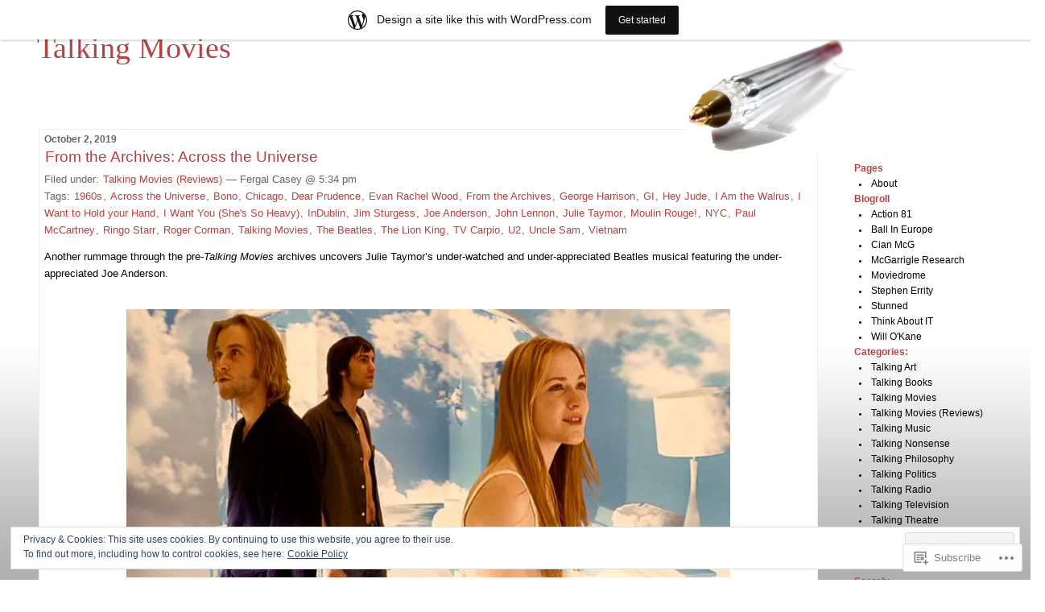

--- FILE ---
content_type: text/html; charset=UTF-8
request_url: https://fergalcasey.wordpress.com/tag/bono/
body_size: 26355
content:
<!DOCTYPE html PUBLIC "-//W3C//DTD XHTML 1.0 Transitional//EN" "http://www.w3.org/TR/xhtml1/DTD/xhtml1-transitional.dtd">
<!--[if IE 7]>
<html id="ie7" xmlns="http://www.w3.org/1999/xhtml" lang="en">
<![endif]-->
<!--[if (gt IE 7) | (!IE)]><!-->
<html xmlns="http://www.w3.org/1999/xhtml" lang="en">
<!--<![endif]-->

<head profile="http://gmpg.org/xfn/11">
<meta http-equiv="Content-Type" content="text/html; charset=UTF-8" />
<title>Bono | Talking Movies</title>

	<style type="text/css" media="screen">
		@import url( https://s0.wp.com/wp-content/themes/pub/rubric/style.css );
	</style>

	<link rel="pingback" href="https://fergalcasey.wordpress.com/xmlrpc.php" />
	<meta name='robots' content='max-image-preview:large' />
<link rel='dns-prefetch' href='//s0.wp.com' />
<link rel='dns-prefetch' href='//af.pubmine.com' />
<link rel="alternate" type="application/rss+xml" title="Talking Movies &raquo; Feed" href="https://fergalcasey.wordpress.com/feed/" />
<link rel="alternate" type="application/rss+xml" title="Talking Movies &raquo; Comments Feed" href="https://fergalcasey.wordpress.com/comments/feed/" />
<link rel="alternate" type="application/rss+xml" title="Talking Movies &raquo; Bono Tag Feed" href="https://fergalcasey.wordpress.com/tag/bono/feed/" />
	<script type="text/javascript">
		/* <![CDATA[ */
		function addLoadEvent(func) {
			var oldonload = window.onload;
			if (typeof window.onload != 'function') {
				window.onload = func;
			} else {
				window.onload = function () {
					oldonload();
					func();
				}
			}
		}
		/* ]]> */
	</script>
	<link crossorigin='anonymous' rel='stylesheet' id='all-css-0-1' href='/_static/??/wp-content/mu-plugins/widgets/eu-cookie-law/templates/style.css,/wp-content/blog-plugins/marketing-bar/css/marketing-bar.css?m=1761640963j&cssminify=yes' type='text/css' media='all' />
<style id='wp-emoji-styles-inline-css'>

	img.wp-smiley, img.emoji {
		display: inline !important;
		border: none !important;
		box-shadow: none !important;
		height: 1em !important;
		width: 1em !important;
		margin: 0 0.07em !important;
		vertical-align: -0.1em !important;
		background: none !important;
		padding: 0 !important;
	}
/*# sourceURL=wp-emoji-styles-inline-css */
</style>
<link crossorigin='anonymous' rel='stylesheet' id='all-css-2-1' href='/wp-content/plugins/gutenberg-core/v22.2.0/build/styles/block-library/style.css?m=1764855221i&cssminify=yes' type='text/css' media='all' />
<style id='wp-block-library-inline-css'>
.has-text-align-justify {
	text-align:justify;
}
.has-text-align-justify{text-align:justify;}

/*# sourceURL=wp-block-library-inline-css */
</style><style id='global-styles-inline-css'>
:root{--wp--preset--aspect-ratio--square: 1;--wp--preset--aspect-ratio--4-3: 4/3;--wp--preset--aspect-ratio--3-4: 3/4;--wp--preset--aspect-ratio--3-2: 3/2;--wp--preset--aspect-ratio--2-3: 2/3;--wp--preset--aspect-ratio--16-9: 16/9;--wp--preset--aspect-ratio--9-16: 9/16;--wp--preset--color--black: #000000;--wp--preset--color--cyan-bluish-gray: #abb8c3;--wp--preset--color--white: #ffffff;--wp--preset--color--pale-pink: #f78da7;--wp--preset--color--vivid-red: #cf2e2e;--wp--preset--color--luminous-vivid-orange: #ff6900;--wp--preset--color--luminous-vivid-amber: #fcb900;--wp--preset--color--light-green-cyan: #7bdcb5;--wp--preset--color--vivid-green-cyan: #00d084;--wp--preset--color--pale-cyan-blue: #8ed1fc;--wp--preset--color--vivid-cyan-blue: #0693e3;--wp--preset--color--vivid-purple: #9b51e0;--wp--preset--gradient--vivid-cyan-blue-to-vivid-purple: linear-gradient(135deg,rgb(6,147,227) 0%,rgb(155,81,224) 100%);--wp--preset--gradient--light-green-cyan-to-vivid-green-cyan: linear-gradient(135deg,rgb(122,220,180) 0%,rgb(0,208,130) 100%);--wp--preset--gradient--luminous-vivid-amber-to-luminous-vivid-orange: linear-gradient(135deg,rgb(252,185,0) 0%,rgb(255,105,0) 100%);--wp--preset--gradient--luminous-vivid-orange-to-vivid-red: linear-gradient(135deg,rgb(255,105,0) 0%,rgb(207,46,46) 100%);--wp--preset--gradient--very-light-gray-to-cyan-bluish-gray: linear-gradient(135deg,rgb(238,238,238) 0%,rgb(169,184,195) 100%);--wp--preset--gradient--cool-to-warm-spectrum: linear-gradient(135deg,rgb(74,234,220) 0%,rgb(151,120,209) 20%,rgb(207,42,186) 40%,rgb(238,44,130) 60%,rgb(251,105,98) 80%,rgb(254,248,76) 100%);--wp--preset--gradient--blush-light-purple: linear-gradient(135deg,rgb(255,206,236) 0%,rgb(152,150,240) 100%);--wp--preset--gradient--blush-bordeaux: linear-gradient(135deg,rgb(254,205,165) 0%,rgb(254,45,45) 50%,rgb(107,0,62) 100%);--wp--preset--gradient--luminous-dusk: linear-gradient(135deg,rgb(255,203,112) 0%,rgb(199,81,192) 50%,rgb(65,88,208) 100%);--wp--preset--gradient--pale-ocean: linear-gradient(135deg,rgb(255,245,203) 0%,rgb(182,227,212) 50%,rgb(51,167,181) 100%);--wp--preset--gradient--electric-grass: linear-gradient(135deg,rgb(202,248,128) 0%,rgb(113,206,126) 100%);--wp--preset--gradient--midnight: linear-gradient(135deg,rgb(2,3,129) 0%,rgb(40,116,252) 100%);--wp--preset--font-size--small: 13px;--wp--preset--font-size--medium: 20px;--wp--preset--font-size--large: 36px;--wp--preset--font-size--x-large: 42px;--wp--preset--font-family--albert-sans: 'Albert Sans', sans-serif;--wp--preset--font-family--alegreya: Alegreya, serif;--wp--preset--font-family--arvo: Arvo, serif;--wp--preset--font-family--bodoni-moda: 'Bodoni Moda', serif;--wp--preset--font-family--bricolage-grotesque: 'Bricolage Grotesque', sans-serif;--wp--preset--font-family--cabin: Cabin, sans-serif;--wp--preset--font-family--chivo: Chivo, sans-serif;--wp--preset--font-family--commissioner: Commissioner, sans-serif;--wp--preset--font-family--cormorant: Cormorant, serif;--wp--preset--font-family--courier-prime: 'Courier Prime', monospace;--wp--preset--font-family--crimson-pro: 'Crimson Pro', serif;--wp--preset--font-family--dm-mono: 'DM Mono', monospace;--wp--preset--font-family--dm-sans: 'DM Sans', sans-serif;--wp--preset--font-family--dm-serif-display: 'DM Serif Display', serif;--wp--preset--font-family--domine: Domine, serif;--wp--preset--font-family--eb-garamond: 'EB Garamond', serif;--wp--preset--font-family--epilogue: Epilogue, sans-serif;--wp--preset--font-family--fahkwang: Fahkwang, sans-serif;--wp--preset--font-family--figtree: Figtree, sans-serif;--wp--preset--font-family--fira-sans: 'Fira Sans', sans-serif;--wp--preset--font-family--fjalla-one: 'Fjalla One', sans-serif;--wp--preset--font-family--fraunces: Fraunces, serif;--wp--preset--font-family--gabarito: Gabarito, system-ui;--wp--preset--font-family--ibm-plex-mono: 'IBM Plex Mono', monospace;--wp--preset--font-family--ibm-plex-sans: 'IBM Plex Sans', sans-serif;--wp--preset--font-family--ibarra-real-nova: 'Ibarra Real Nova', serif;--wp--preset--font-family--instrument-serif: 'Instrument Serif', serif;--wp--preset--font-family--inter: Inter, sans-serif;--wp--preset--font-family--josefin-sans: 'Josefin Sans', sans-serif;--wp--preset--font-family--jost: Jost, sans-serif;--wp--preset--font-family--libre-baskerville: 'Libre Baskerville', serif;--wp--preset--font-family--libre-franklin: 'Libre Franklin', sans-serif;--wp--preset--font-family--literata: Literata, serif;--wp--preset--font-family--lora: Lora, serif;--wp--preset--font-family--merriweather: Merriweather, serif;--wp--preset--font-family--montserrat: Montserrat, sans-serif;--wp--preset--font-family--newsreader: Newsreader, serif;--wp--preset--font-family--noto-sans-mono: 'Noto Sans Mono', sans-serif;--wp--preset--font-family--nunito: Nunito, sans-serif;--wp--preset--font-family--open-sans: 'Open Sans', sans-serif;--wp--preset--font-family--overpass: Overpass, sans-serif;--wp--preset--font-family--pt-serif: 'PT Serif', serif;--wp--preset--font-family--petrona: Petrona, serif;--wp--preset--font-family--piazzolla: Piazzolla, serif;--wp--preset--font-family--playfair-display: 'Playfair Display', serif;--wp--preset--font-family--plus-jakarta-sans: 'Plus Jakarta Sans', sans-serif;--wp--preset--font-family--poppins: Poppins, sans-serif;--wp--preset--font-family--raleway: Raleway, sans-serif;--wp--preset--font-family--roboto: Roboto, sans-serif;--wp--preset--font-family--roboto-slab: 'Roboto Slab', serif;--wp--preset--font-family--rubik: Rubik, sans-serif;--wp--preset--font-family--rufina: Rufina, serif;--wp--preset--font-family--sora: Sora, sans-serif;--wp--preset--font-family--source-sans-3: 'Source Sans 3', sans-serif;--wp--preset--font-family--source-serif-4: 'Source Serif 4', serif;--wp--preset--font-family--space-mono: 'Space Mono', monospace;--wp--preset--font-family--syne: Syne, sans-serif;--wp--preset--font-family--texturina: Texturina, serif;--wp--preset--font-family--urbanist: Urbanist, sans-serif;--wp--preset--font-family--work-sans: 'Work Sans', sans-serif;--wp--preset--spacing--20: 0.44rem;--wp--preset--spacing--30: 0.67rem;--wp--preset--spacing--40: 1rem;--wp--preset--spacing--50: 1.5rem;--wp--preset--spacing--60: 2.25rem;--wp--preset--spacing--70: 3.38rem;--wp--preset--spacing--80: 5.06rem;--wp--preset--shadow--natural: 6px 6px 9px rgba(0, 0, 0, 0.2);--wp--preset--shadow--deep: 12px 12px 50px rgba(0, 0, 0, 0.4);--wp--preset--shadow--sharp: 6px 6px 0px rgba(0, 0, 0, 0.2);--wp--preset--shadow--outlined: 6px 6px 0px -3px rgb(255, 255, 255), 6px 6px rgb(0, 0, 0);--wp--preset--shadow--crisp: 6px 6px 0px rgb(0, 0, 0);}:where(.is-layout-flex){gap: 0.5em;}:where(.is-layout-grid){gap: 0.5em;}body .is-layout-flex{display: flex;}.is-layout-flex{flex-wrap: wrap;align-items: center;}.is-layout-flex > :is(*, div){margin: 0;}body .is-layout-grid{display: grid;}.is-layout-grid > :is(*, div){margin: 0;}:where(.wp-block-columns.is-layout-flex){gap: 2em;}:where(.wp-block-columns.is-layout-grid){gap: 2em;}:where(.wp-block-post-template.is-layout-flex){gap: 1.25em;}:where(.wp-block-post-template.is-layout-grid){gap: 1.25em;}.has-black-color{color: var(--wp--preset--color--black) !important;}.has-cyan-bluish-gray-color{color: var(--wp--preset--color--cyan-bluish-gray) !important;}.has-white-color{color: var(--wp--preset--color--white) !important;}.has-pale-pink-color{color: var(--wp--preset--color--pale-pink) !important;}.has-vivid-red-color{color: var(--wp--preset--color--vivid-red) !important;}.has-luminous-vivid-orange-color{color: var(--wp--preset--color--luminous-vivid-orange) !important;}.has-luminous-vivid-amber-color{color: var(--wp--preset--color--luminous-vivid-amber) !important;}.has-light-green-cyan-color{color: var(--wp--preset--color--light-green-cyan) !important;}.has-vivid-green-cyan-color{color: var(--wp--preset--color--vivid-green-cyan) !important;}.has-pale-cyan-blue-color{color: var(--wp--preset--color--pale-cyan-blue) !important;}.has-vivid-cyan-blue-color{color: var(--wp--preset--color--vivid-cyan-blue) !important;}.has-vivid-purple-color{color: var(--wp--preset--color--vivid-purple) !important;}.has-black-background-color{background-color: var(--wp--preset--color--black) !important;}.has-cyan-bluish-gray-background-color{background-color: var(--wp--preset--color--cyan-bluish-gray) !important;}.has-white-background-color{background-color: var(--wp--preset--color--white) !important;}.has-pale-pink-background-color{background-color: var(--wp--preset--color--pale-pink) !important;}.has-vivid-red-background-color{background-color: var(--wp--preset--color--vivid-red) !important;}.has-luminous-vivid-orange-background-color{background-color: var(--wp--preset--color--luminous-vivid-orange) !important;}.has-luminous-vivid-amber-background-color{background-color: var(--wp--preset--color--luminous-vivid-amber) !important;}.has-light-green-cyan-background-color{background-color: var(--wp--preset--color--light-green-cyan) !important;}.has-vivid-green-cyan-background-color{background-color: var(--wp--preset--color--vivid-green-cyan) !important;}.has-pale-cyan-blue-background-color{background-color: var(--wp--preset--color--pale-cyan-blue) !important;}.has-vivid-cyan-blue-background-color{background-color: var(--wp--preset--color--vivid-cyan-blue) !important;}.has-vivid-purple-background-color{background-color: var(--wp--preset--color--vivid-purple) !important;}.has-black-border-color{border-color: var(--wp--preset--color--black) !important;}.has-cyan-bluish-gray-border-color{border-color: var(--wp--preset--color--cyan-bluish-gray) !important;}.has-white-border-color{border-color: var(--wp--preset--color--white) !important;}.has-pale-pink-border-color{border-color: var(--wp--preset--color--pale-pink) !important;}.has-vivid-red-border-color{border-color: var(--wp--preset--color--vivid-red) !important;}.has-luminous-vivid-orange-border-color{border-color: var(--wp--preset--color--luminous-vivid-orange) !important;}.has-luminous-vivid-amber-border-color{border-color: var(--wp--preset--color--luminous-vivid-amber) !important;}.has-light-green-cyan-border-color{border-color: var(--wp--preset--color--light-green-cyan) !important;}.has-vivid-green-cyan-border-color{border-color: var(--wp--preset--color--vivid-green-cyan) !important;}.has-pale-cyan-blue-border-color{border-color: var(--wp--preset--color--pale-cyan-blue) !important;}.has-vivid-cyan-blue-border-color{border-color: var(--wp--preset--color--vivid-cyan-blue) !important;}.has-vivid-purple-border-color{border-color: var(--wp--preset--color--vivid-purple) !important;}.has-vivid-cyan-blue-to-vivid-purple-gradient-background{background: var(--wp--preset--gradient--vivid-cyan-blue-to-vivid-purple) !important;}.has-light-green-cyan-to-vivid-green-cyan-gradient-background{background: var(--wp--preset--gradient--light-green-cyan-to-vivid-green-cyan) !important;}.has-luminous-vivid-amber-to-luminous-vivid-orange-gradient-background{background: var(--wp--preset--gradient--luminous-vivid-amber-to-luminous-vivid-orange) !important;}.has-luminous-vivid-orange-to-vivid-red-gradient-background{background: var(--wp--preset--gradient--luminous-vivid-orange-to-vivid-red) !important;}.has-very-light-gray-to-cyan-bluish-gray-gradient-background{background: var(--wp--preset--gradient--very-light-gray-to-cyan-bluish-gray) !important;}.has-cool-to-warm-spectrum-gradient-background{background: var(--wp--preset--gradient--cool-to-warm-spectrum) !important;}.has-blush-light-purple-gradient-background{background: var(--wp--preset--gradient--blush-light-purple) !important;}.has-blush-bordeaux-gradient-background{background: var(--wp--preset--gradient--blush-bordeaux) !important;}.has-luminous-dusk-gradient-background{background: var(--wp--preset--gradient--luminous-dusk) !important;}.has-pale-ocean-gradient-background{background: var(--wp--preset--gradient--pale-ocean) !important;}.has-electric-grass-gradient-background{background: var(--wp--preset--gradient--electric-grass) !important;}.has-midnight-gradient-background{background: var(--wp--preset--gradient--midnight) !important;}.has-small-font-size{font-size: var(--wp--preset--font-size--small) !important;}.has-medium-font-size{font-size: var(--wp--preset--font-size--medium) !important;}.has-large-font-size{font-size: var(--wp--preset--font-size--large) !important;}.has-x-large-font-size{font-size: var(--wp--preset--font-size--x-large) !important;}.has-albert-sans-font-family{font-family: var(--wp--preset--font-family--albert-sans) !important;}.has-alegreya-font-family{font-family: var(--wp--preset--font-family--alegreya) !important;}.has-arvo-font-family{font-family: var(--wp--preset--font-family--arvo) !important;}.has-bodoni-moda-font-family{font-family: var(--wp--preset--font-family--bodoni-moda) !important;}.has-bricolage-grotesque-font-family{font-family: var(--wp--preset--font-family--bricolage-grotesque) !important;}.has-cabin-font-family{font-family: var(--wp--preset--font-family--cabin) !important;}.has-chivo-font-family{font-family: var(--wp--preset--font-family--chivo) !important;}.has-commissioner-font-family{font-family: var(--wp--preset--font-family--commissioner) !important;}.has-cormorant-font-family{font-family: var(--wp--preset--font-family--cormorant) !important;}.has-courier-prime-font-family{font-family: var(--wp--preset--font-family--courier-prime) !important;}.has-crimson-pro-font-family{font-family: var(--wp--preset--font-family--crimson-pro) !important;}.has-dm-mono-font-family{font-family: var(--wp--preset--font-family--dm-mono) !important;}.has-dm-sans-font-family{font-family: var(--wp--preset--font-family--dm-sans) !important;}.has-dm-serif-display-font-family{font-family: var(--wp--preset--font-family--dm-serif-display) !important;}.has-domine-font-family{font-family: var(--wp--preset--font-family--domine) !important;}.has-eb-garamond-font-family{font-family: var(--wp--preset--font-family--eb-garamond) !important;}.has-epilogue-font-family{font-family: var(--wp--preset--font-family--epilogue) !important;}.has-fahkwang-font-family{font-family: var(--wp--preset--font-family--fahkwang) !important;}.has-figtree-font-family{font-family: var(--wp--preset--font-family--figtree) !important;}.has-fira-sans-font-family{font-family: var(--wp--preset--font-family--fira-sans) !important;}.has-fjalla-one-font-family{font-family: var(--wp--preset--font-family--fjalla-one) !important;}.has-fraunces-font-family{font-family: var(--wp--preset--font-family--fraunces) !important;}.has-gabarito-font-family{font-family: var(--wp--preset--font-family--gabarito) !important;}.has-ibm-plex-mono-font-family{font-family: var(--wp--preset--font-family--ibm-plex-mono) !important;}.has-ibm-plex-sans-font-family{font-family: var(--wp--preset--font-family--ibm-plex-sans) !important;}.has-ibarra-real-nova-font-family{font-family: var(--wp--preset--font-family--ibarra-real-nova) !important;}.has-instrument-serif-font-family{font-family: var(--wp--preset--font-family--instrument-serif) !important;}.has-inter-font-family{font-family: var(--wp--preset--font-family--inter) !important;}.has-josefin-sans-font-family{font-family: var(--wp--preset--font-family--josefin-sans) !important;}.has-jost-font-family{font-family: var(--wp--preset--font-family--jost) !important;}.has-libre-baskerville-font-family{font-family: var(--wp--preset--font-family--libre-baskerville) !important;}.has-libre-franklin-font-family{font-family: var(--wp--preset--font-family--libre-franklin) !important;}.has-literata-font-family{font-family: var(--wp--preset--font-family--literata) !important;}.has-lora-font-family{font-family: var(--wp--preset--font-family--lora) !important;}.has-merriweather-font-family{font-family: var(--wp--preset--font-family--merriweather) !important;}.has-montserrat-font-family{font-family: var(--wp--preset--font-family--montserrat) !important;}.has-newsreader-font-family{font-family: var(--wp--preset--font-family--newsreader) !important;}.has-noto-sans-mono-font-family{font-family: var(--wp--preset--font-family--noto-sans-mono) !important;}.has-nunito-font-family{font-family: var(--wp--preset--font-family--nunito) !important;}.has-open-sans-font-family{font-family: var(--wp--preset--font-family--open-sans) !important;}.has-overpass-font-family{font-family: var(--wp--preset--font-family--overpass) !important;}.has-pt-serif-font-family{font-family: var(--wp--preset--font-family--pt-serif) !important;}.has-petrona-font-family{font-family: var(--wp--preset--font-family--petrona) !important;}.has-piazzolla-font-family{font-family: var(--wp--preset--font-family--piazzolla) !important;}.has-playfair-display-font-family{font-family: var(--wp--preset--font-family--playfair-display) !important;}.has-plus-jakarta-sans-font-family{font-family: var(--wp--preset--font-family--plus-jakarta-sans) !important;}.has-poppins-font-family{font-family: var(--wp--preset--font-family--poppins) !important;}.has-raleway-font-family{font-family: var(--wp--preset--font-family--raleway) !important;}.has-roboto-font-family{font-family: var(--wp--preset--font-family--roboto) !important;}.has-roboto-slab-font-family{font-family: var(--wp--preset--font-family--roboto-slab) !important;}.has-rubik-font-family{font-family: var(--wp--preset--font-family--rubik) !important;}.has-rufina-font-family{font-family: var(--wp--preset--font-family--rufina) !important;}.has-sora-font-family{font-family: var(--wp--preset--font-family--sora) !important;}.has-source-sans-3-font-family{font-family: var(--wp--preset--font-family--source-sans-3) !important;}.has-source-serif-4-font-family{font-family: var(--wp--preset--font-family--source-serif-4) !important;}.has-space-mono-font-family{font-family: var(--wp--preset--font-family--space-mono) !important;}.has-syne-font-family{font-family: var(--wp--preset--font-family--syne) !important;}.has-texturina-font-family{font-family: var(--wp--preset--font-family--texturina) !important;}.has-urbanist-font-family{font-family: var(--wp--preset--font-family--urbanist) !important;}.has-work-sans-font-family{font-family: var(--wp--preset--font-family--work-sans) !important;}
/*# sourceURL=global-styles-inline-css */
</style>

<style id='classic-theme-styles-inline-css'>
/*! This file is auto-generated */
.wp-block-button__link{color:#fff;background-color:#32373c;border-radius:9999px;box-shadow:none;text-decoration:none;padding:calc(.667em + 2px) calc(1.333em + 2px);font-size:1.125em}.wp-block-file__button{background:#32373c;color:#fff;text-decoration:none}
/*# sourceURL=/wp-includes/css/classic-themes.min.css */
</style>
<link crossorigin='anonymous' rel='stylesheet' id='all-css-4-1' href='/_static/??-eJx9j8EOwiAMhl/IQphG58H4LIxVRCkQylx8e7uLzssuTf/m+5pWzwVcTg1T0yVOPiTWLg8xuyfrTpleGeBAJSJUfKmDHgO3LwHc3hGVY97p1SKa4Lerosyp2LYQhGOwGJEE29LmIg4MQ6nIDFIpTATtLiJveRXlMC+t10Kt4pbkMYO8Y1vI6S/ALdpQF/VKF3PsTb/vuvPp8QGGwHIv&cssminify=yes' type='text/css' media='all' />
<style id='jetpack-global-styles-frontend-style-inline-css'>
:root { --font-headings: unset; --font-base: unset; --font-headings-default: -apple-system,BlinkMacSystemFont,"Segoe UI",Roboto,Oxygen-Sans,Ubuntu,Cantarell,"Helvetica Neue",sans-serif; --font-base-default: -apple-system,BlinkMacSystemFont,"Segoe UI",Roboto,Oxygen-Sans,Ubuntu,Cantarell,"Helvetica Neue",sans-serif;}
/*# sourceURL=jetpack-global-styles-frontend-style-inline-css */
</style>
<link crossorigin='anonymous' rel='stylesheet' id='all-css-6-1' href='/wp-content/themes/h4/global.css?m=1420737423i&cssminify=yes' type='text/css' media='all' />
<script type="text/javascript" id="wpcom-actionbar-placeholder-js-extra">
/* <![CDATA[ */
var actionbardata = {"siteID":"3548265","postID":"0","siteURL":"https://fergalcasey.wordpress.com","xhrURL":"https://fergalcasey.wordpress.com/wp-admin/admin-ajax.php","nonce":"790e1839d9","isLoggedIn":"","statusMessage":"","subsEmailDefault":"instantly","proxyScriptUrl":"https://s0.wp.com/wp-content/js/wpcom-proxy-request.js?m=1513050504i&amp;ver=20211021","i18n":{"followedText":"New posts from this site will now appear in your \u003Ca href=\"https://wordpress.com/reader\"\u003EReader\u003C/a\u003E","foldBar":"Collapse this bar","unfoldBar":"Expand this bar","shortLinkCopied":"Shortlink copied to clipboard."}};
//# sourceURL=wpcom-actionbar-placeholder-js-extra
/* ]]> */
</script>
<script type="text/javascript" id="jetpack-mu-wpcom-settings-js-before">
/* <![CDATA[ */
var JETPACK_MU_WPCOM_SETTINGS = {"assetsUrl":"https://s0.wp.com/wp-content/mu-plugins/jetpack-mu-wpcom-plugin/moon/jetpack_vendor/automattic/jetpack-mu-wpcom/src/build/"};
//# sourceURL=jetpack-mu-wpcom-settings-js-before
/* ]]> */
</script>
<script crossorigin='anonymous' type='text/javascript'  src='/_static/??/wp-content/js/rlt-proxy.js,/wp-content/blog-plugins/wordads-classes/js/cmp/v2/cmp-non-gdpr.js?m=1720530689j'></script>
<script type="text/javascript" id="rlt-proxy-js-after">
/* <![CDATA[ */
	rltInitialize( {"token":null,"iframeOrigins":["https:\/\/widgets.wp.com"]} );
//# sourceURL=rlt-proxy-js-after
/* ]]> */
</script>
<link rel="EditURI" type="application/rsd+xml" title="RSD" href="https://fergalcasey.wordpress.com/xmlrpc.php?rsd" />
<meta name="generator" content="WordPress.com" />

<!-- Jetpack Open Graph Tags -->
<meta property="og:type" content="website" />
<meta property="og:title" content="Bono &#8211; Talking Movies" />
<meta property="og:url" content="https://fergalcasey.wordpress.com/tag/bono/" />
<meta property="og:site_name" content="Talking Movies" />
<meta property="og:image" content="https://s0.wp.com/i/blank.jpg?m=1383295312i" />
<meta property="og:image:width" content="200" />
<meta property="og:image:height" content="200" />
<meta property="og:image:alt" content="" />
<meta property="og:locale" content="en_US" />
<meta property="fb:app_id" content="249643311490" />

<!-- End Jetpack Open Graph Tags -->
<link rel="shortcut icon" type="image/x-icon" href="https://s0.wp.com/i/favicon.ico?m=1713425267i" sizes="16x16 24x24 32x32 48x48" />
<link rel="icon" type="image/x-icon" href="https://s0.wp.com/i/favicon.ico?m=1713425267i" sizes="16x16 24x24 32x32 48x48" />
<link rel="apple-touch-icon" href="https://s0.wp.com/i/webclip.png?m=1713868326i" />
<link rel='openid.server' href='https://fergalcasey.wordpress.com/?openidserver=1' />
<link rel='openid.delegate' href='https://fergalcasey.wordpress.com/' />
<link rel="search" type="application/opensearchdescription+xml" href="https://fergalcasey.wordpress.com/osd.xml" title="Talking Movies" />
<link rel="search" type="application/opensearchdescription+xml" href="https://s1.wp.com/opensearch.xml" title="WordPress.com" />
		<style id="wpcom-hotfix-masterbar-style">
			@media screen and (min-width: 783px) {
				#wpadminbar .quicklinks li#wp-admin-bar-my-account.with-avatar > a img {
					margin-top: 5px;
				}
			}
		</style>
		<meta name="description" content="Posts about Bono written by Fergal Casey" />
<style type="text/css">
#header{
	background: url(https://s0.wp.com/wp-content/themes/pub/rubric/images/rubric/pen-sm.jpg) no-repeat top right;
}
#header a {
	color:#B54141;
}
</style>
<script type="text/javascript">
/* <![CDATA[ */
var wa_client = {}; wa_client.cmd = []; wa_client.config = { 'blog_id': 3548265, 'blog_language': 'en', 'is_wordads': false, 'hosting_type': 0, 'afp_account_id': null, 'afp_host_id': 5038568878849053, 'theme': 'pub/rubric', '_': { 'title': 'Advertisement', 'privacy_settings': 'Privacy Settings' }, 'formats': [ 'belowpost', 'bottom_sticky', 'sidebar_sticky_right', 'sidebar', 'gutenberg_rectangle', 'gutenberg_leaderboard', 'gutenberg_mobile_leaderboard', 'gutenberg_skyscraper' ] };
/* ]]> */
</script>
		<script type="text/javascript">

			window.doNotSellCallback = function() {

				var linkElements = [
					'a[href="https://wordpress.com/?ref=footer_blog"]',
					'a[href="https://wordpress.com/?ref=footer_website"]',
					'a[href="https://wordpress.com/?ref=vertical_footer"]',
					'a[href^="https://wordpress.com/?ref=footer_segment_"]',
				].join(',');

				var dnsLink = document.createElement( 'a' );
				dnsLink.href = 'https://wordpress.com/advertising-program-optout/';
				dnsLink.classList.add( 'do-not-sell-link' );
				dnsLink.rel = 'nofollow';
				dnsLink.style.marginLeft = '0.5em';
				dnsLink.textContent = 'Do Not Sell or Share My Personal Information';

				var creditLinks = document.querySelectorAll( linkElements );

				if ( 0 === creditLinks.length ) {
					return false;
				}

				Array.prototype.forEach.call( creditLinks, function( el ) {
					el.insertAdjacentElement( 'afterend', dnsLink );
				});

				return true;
			};

		</script>
		<script type="text/javascript">
	window.google_analytics_uacct = "UA-52447-2";
</script>

<script type="text/javascript">
	var _gaq = _gaq || [];
	_gaq.push(['_setAccount', 'UA-52447-2']);
	_gaq.push(['_gat._anonymizeIp']);
	_gaq.push(['_setDomainName', 'wordpress.com']);
	_gaq.push(['_initData']);
	_gaq.push(['_trackPageview']);

	(function() {
		var ga = document.createElement('script'); ga.type = 'text/javascript'; ga.async = true;
		ga.src = ('https:' == document.location.protocol ? 'https://ssl' : 'http://www') + '.google-analytics.com/ga.js';
		(document.getElementsByTagName('head')[0] || document.getElementsByTagName('body')[0]).appendChild(ga);
	})();
</script>
<link crossorigin='anonymous' rel='stylesheet' id='all-css-0-3' href='/_static/??-eJyNjMEKgzAQBX9Ifdha9CJ+StF1KdFkN7gJ+X0RbM89zjAMSqxJJbEkhFxHnz9ODBunONN+M4Kq4O2EsHil3WDFRT4aMqvw/yHomj0baD40G/tf9BXXcApj27+ej6Hr2247ASkBO20=&cssminify=yes' type='text/css' media='all' />
</head>

<body class="archive tag tag-bono tag-60168 wp-theme-pubrubric customizer-styles-applied jetpack-reblog-enabled has-marketing-bar has-marketing-bar-theme-rubric">
<div id="rap">
<h1 id="header"><a href="https://fergalcasey.wordpress.com/">Talking Movies</a></h1>

<div id="content">
<!-- end header -->


<h2>October 2, 2019</h2>
<div class="post-6844 post type-post status-publish format-standard hentry category-talking-movies-reviews tag-1960s tag-across-the-universe tag-bono tag-chicago tag-dear-prudence tag-evan-rachel-wood tag-from-the-archives tag-george-harrison tag-gi tag-hey-jude tag-i-am-the-walrus tag-i-want-to-hold-your-hand tag-i-want-you-shes-so-heavy tag-indublin tag-jim-sturgess tag-joe-anderson tag-john-lennon tag-julie-taymor tag-moulin-rouge tag-nyc tag-paul-mccartney tag-ringo-starr tag-roger-corman tag-talking-movies tag-the-beatles tag-the-lion-king tag-tv-carpio tag-u2 tag-uncle-sam tag-vietnam" id="post-6844">
	 <h3 class="storytitle">
			<a href="https://fergalcasey.wordpress.com/2019/10/02/from-the-archives-across-the-universe/" rel="bookmark">From the Archives: Across the&nbsp;Universe</a>
		 </h3>
	<div class="meta">Filed under:  <a href="https://fergalcasey.wordpress.com/category/talking-movies-reviews/" rel="category tag">Talking Movies (Reviews)</a> &#8212; Fergal Casey @ 5:34 pm <br />Tags: <a href="https://fergalcasey.wordpress.com/tag/1960s/" rel="tag">1960s</a>, <a href="https://fergalcasey.wordpress.com/tag/across-the-universe/" rel="tag">Across the Universe</a>, <a href="https://fergalcasey.wordpress.com/tag/bono/" rel="tag">Bono</a>, <a href="https://fergalcasey.wordpress.com/tag/chicago/" rel="tag">Chicago</a>, <a href="https://fergalcasey.wordpress.com/tag/dear-prudence/" rel="tag">Dear Prudence</a>, <a href="https://fergalcasey.wordpress.com/tag/evan-rachel-wood/" rel="tag">Evan Rachel Wood</a>, <a href="https://fergalcasey.wordpress.com/tag/from-the-archives/" rel="tag">From the Archives</a>, <a href="https://fergalcasey.wordpress.com/tag/george-harrison/" rel="tag">George Harrison</a>, <a href="https://fergalcasey.wordpress.com/tag/gi/" rel="tag">GI</a>, <a href="https://fergalcasey.wordpress.com/tag/hey-jude/" rel="tag">Hey Jude</a>, <a href="https://fergalcasey.wordpress.com/tag/i-am-the-walrus/" rel="tag">I Am the Walrus</a>, <a href="https://fergalcasey.wordpress.com/tag/i-want-to-hold-your-hand/" rel="tag">I Want to Hold your Hand</a>, <a href="https://fergalcasey.wordpress.com/tag/i-want-you-shes-so-heavy/" rel="tag">I Want You (She's So Heavy)</a>, <a href="https://fergalcasey.wordpress.com/tag/indublin/" rel="tag">InDublin</a>, <a href="https://fergalcasey.wordpress.com/tag/jim-sturgess/" rel="tag">Jim Sturgess</a>, <a href="https://fergalcasey.wordpress.com/tag/joe-anderson/" rel="tag">Joe Anderson</a>, <a href="https://fergalcasey.wordpress.com/tag/john-lennon/" rel="tag">John Lennon</a>, <a href="https://fergalcasey.wordpress.com/tag/julie-taymor/" rel="tag">Julie Taymor</a>, <a href="https://fergalcasey.wordpress.com/tag/moulin-rouge/" rel="tag">Moulin Rouge!</a>, <a href="https://fergalcasey.wordpress.com/tag/nyc/" rel="tag">NYC</a>, <a href="https://fergalcasey.wordpress.com/tag/paul-mccartney/" rel="tag">Paul McCartney</a>, <a href="https://fergalcasey.wordpress.com/tag/ringo-starr/" rel="tag">Ringo Starr</a>, <a href="https://fergalcasey.wordpress.com/tag/roger-corman/" rel="tag">Roger Corman</a>, <a href="https://fergalcasey.wordpress.com/tag/talking-movies/" rel="tag">Talking Movies</a>, <a href="https://fergalcasey.wordpress.com/tag/the-beatles/" rel="tag">The Beatles</a>, <a href="https://fergalcasey.wordpress.com/tag/the-lion-king/" rel="tag">The Lion King</a>, <a href="https://fergalcasey.wordpress.com/tag/tv-carpio/" rel="tag">TV Carpio</a>, <a href="https://fergalcasey.wordpress.com/tag/u2/" rel="tag">U2</a>, <a href="https://fergalcasey.wordpress.com/tag/uncle-sam/" rel="tag">Uncle Sam</a>, <a href="https://fergalcasey.wordpress.com/tag/vietnam/" rel="tag">Vietnam</a><br /></div>

	<div class="storycontent">
		<p>Another rummage through the pre-<em>Talking Movies</em> archives uncovers Julie Taymor&#8217;s under-watched and under-appreciated Beatles musical featuring the under-appreciated Joe Anderson.</p>
<p><a href="https://fergalcasey.wordpress.com/wp-content/uploads/2019/10/dear_prudence.jpg"><img data-attachment-id="6846" data-permalink="https://fergalcasey.wordpress.com/2019/10/02/from-the-archives-across-the-universe/dear_prudence/" data-orig-file="https://fergalcasey.wordpress.com/wp-content/uploads/2019/10/dear_prudence.jpg" data-orig-size="800,355" data-comments-opened="1" data-image-meta="{&quot;aperture&quot;:&quot;0&quot;,&quot;credit&quot;:&quot;&quot;,&quot;camera&quot;:&quot;&quot;,&quot;caption&quot;:&quot;&quot;,&quot;created_timestamp&quot;:&quot;0&quot;,&quot;copyright&quot;:&quot;&quot;,&quot;focal_length&quot;:&quot;0&quot;,&quot;iso&quot;:&quot;0&quot;,&quot;shutter_speed&quot;:&quot;0&quot;,&quot;title&quot;:&quot;&quot;,&quot;orientation&quot;:&quot;0&quot;}" data-image-title="Dear_Prudence" data-image-description="" data-image-caption="" data-medium-file="https://fergalcasey.wordpress.com/wp-content/uploads/2019/10/dear_prudence.jpg?w=300" data-large-file="https://fergalcasey.wordpress.com/wp-content/uploads/2019/10/dear_prudence.jpg?w=800" class="aligncenter wp-image-6846" src="https://fergalcasey.wordpress.com/wp-content/uploads/2019/10/dear_prudence.jpg?w=750&#038;h=333" alt="" width="750" height="333" srcset="https://fergalcasey.wordpress.com/wp-content/uploads/2019/10/dear_prudence.jpg?w=750&amp;h=333 750w, https://fergalcasey.wordpress.com/wp-content/uploads/2019/10/dear_prudence.jpg?w=150&amp;h=67 150w, https://fergalcasey.wordpress.com/wp-content/uploads/2019/10/dear_prudence.jpg?w=300&amp;h=133 300w, https://fergalcasey.wordpress.com/wp-content/uploads/2019/10/dear_prudence.jpg?w=768&amp;h=341 768w, https://fergalcasey.wordpress.com/wp-content/uploads/2019/10/dear_prudence.jpg 800w" sizes="(max-width: 750px) 100vw, 750px" /></a></p>
<p>Liverpudlian dock worker Jude (Jim Sturgess) travels to Princeton in the 1960s to find his long lost GI father but moves to New York with Max (Joe Anderson) and falls in love with Max’s sister Lucy (Evan Rachel Wood). When Max is sent to Vietnam, Lucy’s political activism tears her away from Jude…</p>
<p>Musicals, like Westerns, seem to be experiencing something of a renaissance. But both genres are nowadays farcically burdened with justifying their conventions and director Julie Taymor never quite establishes whether people are just going to burst into song randomly like in 1950s musicals or in archly contrived scenarios like 2002’s <em>Chicago</em>. Instead she throws both styles together, which works fine for the most part, but this is definitely more <em>Moulin Rouge! </em>than<em> Chicago</em>. Be warned, there’s a good deal of the overt theatricality you’d expect from a director with Godlike status on Broadway. The use of ‘I Want You (She’s So Heavy)’ is fantastic as Max is accosted by a poster of Uncle Sam and choreographed sergeant majors at his army medical exam before a visual gag far too good to spoil here. However, this use of CGI and wooden masks presages the utter nonsense that begins when Bono arrives to sing ‘I Am the Walrus’. The use of photographic negative and trippy imagery that takes over proceedings quickly becomes very irritating and makes the running time of the film seem grotesquely overlong.</p>
<p>A simpler early sequence best exemplifies the cleverness with which Taymor approaches the songs. The extremely poppy ‘I Want to Hold Your Hand’ is transformed into a slow minimalist heartbreaker of a song as lesbian cheerleader Prudence (TV Carpio) serenades the lead cheerleader while footballers tackle each other as a tumbling chorus. If you don’t like this sequence then you will hate this film and most probably punch the person behind you who mutters ‘That’s Awesome!!’ Taymor at her best is able to wring unexpected meaning from the over-familiar songs and brings out the sadness implicit in Lennon and McCartney’s fondness for minor key compositions. At her worst she completely loses the realism of the Jude/Lucy love story and the sly wit in making the songs emerge organically from action, indulging instead in symbolical visual zaniness that plays like a bad 1960s Roger Corman exploitation film.</p>
<p>Jim Sturgess as Jude can sing but he lacks charisma and Evan Rachel Wood is good as Lucy but not good enough to carry him, she should have really have been playing opposite Joe Anderson who is wonderful as the raffish Max. It takes heroic resolve to overlook Taymor’s wayward psychedelia but she does return to the realism of musicals so that the finale has a nice emotional oomph with the end credits a neat pay off for a gag we’ve been waiting for the whole length of the film. No I’m not going to tell you what it is, go see it yourself.</p>
<p>3/5</p>
	</div>

	<div class="feedback">
                        <a href="https://fergalcasey.wordpress.com/2019/10/02/from-the-archives-across-the-universe/#respond">Leave a Comment</a>	</div>

</div>



<h2>July 31, 2019</h2>
<div class="post-6474 post type-post status-publish format-standard hentry category-talking-movies-reviews tag-al-gore tag-albert-brooks tag-an-inconvenient-truth tag-bart-simpson tag-bono tag-colin-farrell tag-danny-elfman tag-disney tag-from-the-archives tag-harry-shearer tag-homer-simpson tag-indublin tag-james-l-brooks tag-lisa-simpson tag-maggie-simpson tag-marge-simpson tag-matt-groening tag-mr-burns tag-smithers tag-springfield tag-the-itchy-scratchy-show tag-the-quiet-man tag-the-simpsons tag-the-simpsons-movie tag-tom-hanks" id="post-6474">
	 <h3 class="storytitle">
			<a href="https://fergalcasey.wordpress.com/2019/07/31/from-the-archives-the-simpsons-movie/" rel="bookmark">From the Archives: The Simpsons&nbsp;Movie</a>
		 </h3>
	<div class="meta">Filed under:  <a href="https://fergalcasey.wordpress.com/category/talking-movies-reviews/" rel="category tag">Talking Movies (Reviews)</a> &#8212; Fergal Casey @ 4:46 pm <br />Tags: <a href="https://fergalcasey.wordpress.com/tag/al-gore/" rel="tag">Al Gore</a>, <a href="https://fergalcasey.wordpress.com/tag/albert-brooks/" rel="tag">Albert Brooks</a>, <a href="https://fergalcasey.wordpress.com/tag/an-inconvenient-truth/" rel="tag">An Inconvenient Truth</a>, <a href="https://fergalcasey.wordpress.com/tag/bart-simpson/" rel="tag">Bart Simpson</a>, <a href="https://fergalcasey.wordpress.com/tag/bono/" rel="tag">Bono</a>, <a href="https://fergalcasey.wordpress.com/tag/colin-farrell/" rel="tag">Colin Farrell</a>, <a href="https://fergalcasey.wordpress.com/tag/danny-elfman/" rel="tag">Danny Elfman</a>, <a href="https://fergalcasey.wordpress.com/tag/disney/" rel="tag">Disney</a>, <a href="https://fergalcasey.wordpress.com/tag/from-the-archives/" rel="tag">From the Archives</a>, <a href="https://fergalcasey.wordpress.com/tag/harry-shearer/" rel="tag">Harry Shearer</a>, <a href="https://fergalcasey.wordpress.com/tag/homer-simpson/" rel="tag">Homer Simpson</a>, <a href="https://fergalcasey.wordpress.com/tag/indublin/" rel="tag">InDublin</a>, <a href="https://fergalcasey.wordpress.com/tag/james-l-brooks/" rel="tag">James L Brooks</a>, <a href="https://fergalcasey.wordpress.com/tag/lisa-simpson/" rel="tag">Lisa Simpson</a>, <a href="https://fergalcasey.wordpress.com/tag/maggie-simpson/" rel="tag">Maggie Simpson</a>, <a href="https://fergalcasey.wordpress.com/tag/marge-simpson/" rel="tag">Marge Simpson</a>, <a href="https://fergalcasey.wordpress.com/tag/matt-groening/" rel="tag">Matt Groening</a>, <a href="https://fergalcasey.wordpress.com/tag/mr-burns/" rel="tag">Mr Burns</a>, <a href="https://fergalcasey.wordpress.com/tag/smithers/" rel="tag">Smithers</a>, <a href="https://fergalcasey.wordpress.com/tag/springfield/" rel="tag">Springfield</a>, <a href="https://fergalcasey.wordpress.com/tag/the-itchy-scratchy-show/" rel="tag">The Itchy &amp; Scratchy Show</a>, <a href="https://fergalcasey.wordpress.com/tag/the-quiet-man/" rel="tag">The Quiet Man</a>, <a href="https://fergalcasey.wordpress.com/tag/the-simpsons/" rel="tag">The Simpsons</a>, <a href="https://fergalcasey.wordpress.com/tag/the-simpsons-movie/" rel="tag">The Simpsons Movie</a>, <a href="https://fergalcasey.wordpress.com/tag/tom-hanks/" rel="tag">Tom Hanks</a><br /></div>

	<div class="storycontent">
		<p>The second deep dive into the <em>InDublin</em> folder of the pre-<em>Talking Movies</em> archives pulls up a not fondly remembered cash-grab.</p>
<p><a href="https://fergalcasey.wordpress.com/wp-content/uploads/2019/07/smithers-mr-burns.jpg"><img data-attachment-id="6476" data-permalink="https://fergalcasey.wordpress.com/2019/07/31/from-the-archives-the-simpsons-movie/smithers-mr-burns/" data-orig-file="https://fergalcasey.wordpress.com/wp-content/uploads/2019/07/smithers-mr-burns.jpg" data-orig-size="615,409" data-comments-opened="1" data-image-meta="{&quot;aperture&quot;:&quot;0&quot;,&quot;credit&quot;:&quot;&quot;,&quot;camera&quot;:&quot;&quot;,&quot;caption&quot;:&quot;&quot;,&quot;created_timestamp&quot;:&quot;0&quot;,&quot;copyright&quot;:&quot;&quot;,&quot;focal_length&quot;:&quot;0&quot;,&quot;iso&quot;:&quot;0&quot;,&quot;shutter_speed&quot;:&quot;0&quot;,&quot;title&quot;:&quot;&quot;,&quot;orientation&quot;:&quot;0&quot;}" data-image-title="Smithers-Mr-Burns" data-image-description="" data-image-caption="" data-medium-file="https://fergalcasey.wordpress.com/wp-content/uploads/2019/07/smithers-mr-burns.jpg?w=300" data-large-file="https://fergalcasey.wordpress.com/wp-content/uploads/2019/07/smithers-mr-burns.jpg?w=615" class="aligncenter wp-image-6476" src="https://fergalcasey.wordpress.com/wp-content/uploads/2019/07/smithers-mr-burns.jpg?w=750&#038;h=499" alt="" width="750" height="499" srcset="https://fergalcasey.wordpress.com/wp-content/uploads/2019/07/smithers-mr-burns.jpg 615w, https://fergalcasey.wordpress.com/wp-content/uploads/2019/07/smithers-mr-burns.jpg?w=150&amp;h=100 150w, https://fergalcasey.wordpress.com/wp-content/uploads/2019/07/smithers-mr-burns.jpg?w=300&amp;h=200 300w" sizes="(max-width: 750px) 100vw, 750px" /></a></p>
<p>Lisa gets a boyfriend, Bart searches for a new father figure, Marge reaches the end of her tether and Homer gets a pet pig which brings about apocalypse for Springfield….</p>
<p>If ever a film was critic-proof it’s <em>The Simpsons Movie</em>. Despite the lazy jokes at easy targets many people will proclaim this film to be a work of genius and dismiss as crazy talk the suggestion that it’s every bit as mediocre as the TV show has become. But when it takes 11 freaking writers to put together an 87 minute film you’re in deep trouble. Yes, there are some great moments; a sequence with Bart skateboarding naked across town for a dare is replete with visual gags, and another scene hilariously introduces a horde of animals drawn in the cutest aw shucks Disney style. Tom Hanks even has a wonderful cameo as himself, the most loveable Everyman film star on the planet.</p>
<p>But then there’s Lisa’s boyfriend Colin, who’s Irish, a guitar playing environmentalist, and not Bono’s son. Sadly his accent is neither Bono nor Colin Farrell but the sort of stage Oirish nonsense found in <em>The Quiet Man</em>. The plot itself is mildly amusing but in tackling environmental pollution it impressively manages to both repeat material from the TV show <em>and</em> lazily jump on the Al Gore bandwagon. Lazy is the watchword here, this film never convinces as a story that <em>needed</em> to be told on the big screen. The clever references and different layers of humour that made the show a phenomenon just aren’t present. The film begins with the family attending the Itchy &amp; Scratchy movie, “I can’t believe we paid to see this when we could just watch it on TV for free!” You said it Homer&#8230;</p>
<p>2/5</p>
<div id="atatags-370373-697395ff0325a">
		<script type="text/javascript">
			__ATA = window.__ATA || {};
			__ATA.cmd = window.__ATA.cmd || [];
			__ATA.cmd.push(function() {
				__ATA.initVideoSlot('atatags-370373-697395ff0325a', {
					sectionId: '370373',
					format: 'inread'
				});
			});
		</script>
	</div>	</div>

	<div class="feedback">
                        <a href="https://fergalcasey.wordpress.com/2019/07/31/from-the-archives-the-simpsons-movie/#respond">Leave a Comment</a>	</div>

</div>



<h2>March 16, 2016</h2>
<div class="post-3374 post type-post status-publish format-standard hentry category-talking-movies-reviews tag-aidan-gillen tag-almost-famous tag-begin-again tag-ben-carolan tag-bono tag-brideshead-revisited tag-bruce-springsteen tag-cbs tag-christian-brothers tag-conor-hamilton tag-david-bowie tag-don-wycherley tag-duran-duran tag-evelyn-waugh tag-ferdia-walsh-peelo tag-genesis tag-jack-reynor tag-john-carney tag-karl-rice tag-lucy-boynton tag-maria-doyle-kennedy tag-mark-mckenna tag-new-romantics tag-once tag-percy-chamburuka tag-peter-weir tag-philip-seymour-hoffman tag-rem tag-sing-street tag-synge-street tag-the-clash tag-the-edge tag-the-inbetweeners tag-the-riddle-of-the-model tag-the-smiths tag-the-way-back tag-top-of-the-pops tag-u2 tag-zooey-deschanel" id="post-3374">
	 <h3 class="storytitle">
			<a href="https://fergalcasey.wordpress.com/2016/03/16/sing-street/" rel="bookmark">Sing Street</a>
		 </h3>
	<div class="meta">Filed under:  <a href="https://fergalcasey.wordpress.com/category/talking-movies-reviews/" rel="category tag">Talking Movies (Reviews)</a> &#8212; Fergal Casey @ 5:59 pm <br />Tags: <a href="https://fergalcasey.wordpress.com/tag/aidan-gillen/" rel="tag">Aidan Gillen</a>, <a href="https://fergalcasey.wordpress.com/tag/almost-famous/" rel="tag">Almost Famous</a>, <a href="https://fergalcasey.wordpress.com/tag/begin-again/" rel="tag">Begin Again</a>, <a href="https://fergalcasey.wordpress.com/tag/ben-carolan/" rel="tag">Ben Carolan</a>, <a href="https://fergalcasey.wordpress.com/tag/bono/" rel="tag">Bono</a>, <a href="https://fergalcasey.wordpress.com/tag/brideshead-revisited/" rel="tag">Brideshead Revisited</a>, <a href="https://fergalcasey.wordpress.com/tag/bruce-springsteen/" rel="tag">Bruce Springsteen</a>, <a href="https://fergalcasey.wordpress.com/tag/cbs/" rel="tag">CBS</a>, <a href="https://fergalcasey.wordpress.com/tag/christian-brothers/" rel="tag">Christian Brothers</a>, <a href="https://fergalcasey.wordpress.com/tag/conor-hamilton/" rel="tag">Conor Hamilton</a>, <a href="https://fergalcasey.wordpress.com/tag/david-bowie/" rel="tag">David Bowie</a>, <a href="https://fergalcasey.wordpress.com/tag/don-wycherley/" rel="tag">Don Wycherley</a>, <a href="https://fergalcasey.wordpress.com/tag/duran-duran/" rel="tag">Duran Duran</a>, <a href="https://fergalcasey.wordpress.com/tag/evelyn-waugh/" rel="tag">Evelyn Waugh</a>, <a href="https://fergalcasey.wordpress.com/tag/ferdia-walsh-peelo/" rel="tag">Ferdia Walsh Peelo</a>, <a href="https://fergalcasey.wordpress.com/tag/genesis/" rel="tag">Genesis</a>, <a href="https://fergalcasey.wordpress.com/tag/jack-reynor/" rel="tag">Jack Reynor</a>, <a href="https://fergalcasey.wordpress.com/tag/john-carney/" rel="tag">John Carney</a>, <a href="https://fergalcasey.wordpress.com/tag/karl-rice/" rel="tag">Karl Rice</a>, <a href="https://fergalcasey.wordpress.com/tag/lucy-boynton/" rel="tag">Lucy Boynton</a>, <a href="https://fergalcasey.wordpress.com/tag/maria-doyle-kennedy/" rel="tag">Maria Doyle Kennedy</a>, <a href="https://fergalcasey.wordpress.com/tag/mark-mckenna/" rel="tag">Mark McKenna</a>, <a href="https://fergalcasey.wordpress.com/tag/new-romantics/" rel="tag">New Romantics</a>, <a href="https://fergalcasey.wordpress.com/tag/once/" rel="tag">Once</a>, <a href="https://fergalcasey.wordpress.com/tag/percy-chamburuka/" rel="tag">Percy Chamburuka</a>, <a href="https://fergalcasey.wordpress.com/tag/peter-weir/" rel="tag">Peter Weir</a>, <a href="https://fergalcasey.wordpress.com/tag/philip-seymour-hoffman/" rel="tag">Philip Seymour Hoffman</a>, <a href="https://fergalcasey.wordpress.com/tag/rem/" rel="tag">REM</a>, <a href="https://fergalcasey.wordpress.com/tag/sing-street/" rel="tag">Sing Street</a>, <a href="https://fergalcasey.wordpress.com/tag/synge-street/" rel="tag">Synge Street</a>, <a href="https://fergalcasey.wordpress.com/tag/the-clash/" rel="tag">The Clash</a>, <a href="https://fergalcasey.wordpress.com/tag/the-edge/" rel="tag">The Edge</a>, <a href="https://fergalcasey.wordpress.com/tag/the-inbetweeners/" rel="tag">The Inbetweeners</a>, <a href="https://fergalcasey.wordpress.com/tag/the-riddle-of-the-model/" rel="tag">The Riddle of the Model</a>, <a href="https://fergalcasey.wordpress.com/tag/the-smiths/" rel="tag">The Smiths</a>, <a href="https://fergalcasey.wordpress.com/tag/the-way-back/" rel="tag">The Way Back</a>, <a href="https://fergalcasey.wordpress.com/tag/top-of-the-pops/" rel="tag">Top of the Pops</a>, <a href="https://fergalcasey.wordpress.com/tag/u2/" rel="tag">U2</a>, <a href="https://fergalcasey.wordpress.com/tag/zooey-deschanel/" rel="tag">Zooey Deschanel</a><br /></div>

	<div class="storycontent">
		<p>Writer/director John Carney builds on his American debut <em>Begin Again</em>’s success with another funny can-do tale of musical swashbuckling, this time set in 1980s Dublin.</p>
<p><img data-attachment-id="3377" data-permalink="https://fergalcasey.wordpress.com/2016/03/16/sing-street/image-5/" data-orig-file="https://fergalcasey.wordpress.com/wp-content/uploads/2016/03/image.jpg" data-orig-size="1243,698" data-comments-opened="1" data-image-meta="{&quot;aperture&quot;:&quot;0&quot;,&quot;credit&quot;:&quot;&quot;,&quot;camera&quot;:&quot;&quot;,&quot;caption&quot;:&quot;&quot;,&quot;created_timestamp&quot;:&quot;0&quot;,&quot;copyright&quot;:&quot;&quot;,&quot;focal_length&quot;:&quot;0&quot;,&quot;iso&quot;:&quot;0&quot;,&quot;shutter_speed&quot;:&quot;0&quot;,&quot;title&quot;:&quot;&quot;,&quot;orientation&quot;:&quot;0&quot;}" data-image-title="image" data-image-description="" data-image-caption="" data-medium-file="https://fergalcasey.wordpress.com/wp-content/uploads/2016/03/image.jpg?w=300" data-large-file="https://fergalcasey.wordpress.com/wp-content/uploads/2016/03/image.jpg?w=1024" class="alignnone size-full wp-image-3377" src="https://fergalcasey.wordpress.com/wp-content/uploads/2016/03/image.jpg?w=1243&#038;h=698" alt="image" width="1243" height="698" srcset="https://fergalcasey.wordpress.com/wp-content/uploads/2016/03/image.jpg 1243w, https://fergalcasey.wordpress.com/wp-content/uploads/2016/03/image.jpg?w=150&amp;h=84 150w, https://fergalcasey.wordpress.com/wp-content/uploads/2016/03/image.jpg?w=300&amp;h=168 300w, https://fergalcasey.wordpress.com/wp-content/uploads/2016/03/image.jpg?w=768&amp;h=431 768w, https://fergalcasey.wordpress.com/wp-content/uploads/2016/03/image.jpg?w=1024&amp;h=575 1024w" sizes="(max-width: 1243px) 100vw, 1243px" /></p>
<p>Conor (Ferdia Walsh-Peelo) is a rich kid whose cosy private school adolescence comes to a crashing halt when parents Robert (Aidan Gillen) and Penny (Maria Doyle Kennedy) announce an austerity drive. A fish hopelessly out of water at Synge Street CBS he is viciously bullied, but after being befriended by entrepreneurial fixer Darren (Ben Carolan) he meets aspiring model Raphina (Lucy Boynton) and ascends the pecking order at school after forming a band to impress her. Older brother Brendan (Jack Reynor) provides sardonic mentoring while multi-instrumentalist Eamon (Mark McKenna) provides the musical foundations over which Conor, soon renamed Cosmo, lays lyrics about Raphina. Cosmo increasingly clashes with school Principal Brother Baxter (Don Wycherley) as the band ‘Sing Street’ become increasingly disruptive in their appearance and attitude. But will Conor’s increasingly ambitious efforts be enough to stop Raphina emigrating to London?</p>
<p>“But is there a difference between liking a thing and thinking it good?” – <em>Brideshead Revisited</em></p>
<p>Bridey’s question is extremely pertinent for Carney’s movie. The original music is great, especially the band’s first song ‘The Riddle of the Model’. Carney’s script is very funny, and Reynor is on terrific form as the stoner older brother. But this feels like a backward step from <em>Begin Again</em> on a number of fronts. Reynor’s character is almost a mash-up of Philip Seymour Hoffman and Zooey Deschanel’s roles in <em>Almost Famous</em>, and, though <em>Sing Street</em> captures elements of the period perfectly; school exercise books, constant smoking; there is also an air of total fantasy (doubly odd in a film which so obviously wants praise for its grittiness) which has Brendan as its focal point. He’s almost a time-traveller from 2015 landed in 1985 in the social critique he lays on his parents’ marriage and the Christian Brothers’ ethos. His dismissal of Genesis makes a nonsense of his affection for Duran Duran, and then you realise his taste is temporally inconsistent. Brendan ought to be agonising over whether Bowie, Springsteen and The Clash have sold out on their latest albums, and avidly listening to The Smiths and REM, not watching Top of the Pops. And then there’s U2&#8230; Never mentioned, never listened to, <em>in 1985 Dublin</em>.</p>
<p>Raphina never convinces as a real person, she is merely an object of desire, and the film has so little interest in Conor and Brendan’s sister; especially her reaction to their parents’ separation; that you wonder why she’s there at all. But while the female characters fare poorly, compared to Conor and Brendan, they’re not alone. Ngig (Percy Chamburuka) is also sidelined, and Larry (Conor Hamilton) and Garry (Karl Rice) are interchangeable comic relief. <em>Sing Street</em>’s set-up recalls <em>The Inbetweeners </em>but pretty boy Cosmo, living in a three storey house, is not likeable. He humiliates the school bully; fully aware said bully is a victim of abuse; and aggravatingly ‘rebels’ against Brother Baxter; who has to contend with regular students’ violent behaviour without Cosmo’s New Romantics nonsense; with Carney stacking the deck by creating an uncomfortable unfounded expectation of molestation.</p>
<p><em>Sing Street</em> is an entertaining film made with much confidence, but that doesn’t excuse its many puzzling artistic choices and the most ridiculous ‘upbeat’ ending since <em>The Way Back</em>.</p>
<p>3.5/5</p>
	</div>

	<div class="feedback">
                        <a href="https://fergalcasey.wordpress.com/2016/03/16/sing-street/#respond">Leave a Comment</a>	</div>

</div>




<!-- begin footer -->
</div>


<!-- begin sidebar -->
<div id="menu">

<ul>

	<li class="pagenav">Pages<ul><li class="page_item page-item-2"><a href="https://fergalcasey.wordpress.com/about/">About</a></li>
</ul></li>	<li id="linkcat-1356" class="linkcat"><h2>Blogroll</h2>
	<ul class='xoxo blogroll'>
<li><a href="http://www.action81.com/blog/" title="Emmet Ryan on sport at its most macho">Action 81</a></li>
<li><a href="http://ballineurope.com/" title="Emmet Ryan covers Basketball across the Continent">Ball In Europe</a></li>
<li><a href="http://www.cianmcg.com/" title="Cian McGarrigle: comedy writer and editor for hire">Cian McG</a></li>
<li><a href="https://mcgarrigleresearch.wordpress.com/" title="Eoghan McGarrigle&#8217;s research on organic synthesis and catalysis at University College Dublin">McGarrigle Research</a></li>
<li><a href="http://www.joegriffinwrites.blogspot.com/" title="Joe Griffin&#8217;s blog on movies and games">Moviedrome</a></li>
<li><a href="http://stephenerrity.wordpress.com/" title="behind the wheel, behind the lens, and behind the keyboard">Stephen Errity</a></li>
<li><a href="http://www.stunned.org/" title="New media artist Conor McGarrigle&#8217;s blog">Stunned</a></li>
<li><a href="http://gerardhealy.wordpress.com/" title="Analysing, demystifying, clarifying">Think About IT</a></li>
<li><a href="http://www.willokane.ie" title="Homesite for internationally exhibited Irish artist Will O&#8217;Kane">Will O&#039;Kane</a></li>

	</ul>
</li>
 <li id="categories">Categories:	<ul>
		<li class="cat-item cat-item-12444329"><a href="https://fergalcasey.wordpress.com/category/talking-art/">Talking Art</a>
</li>
	<li class="cat-item cat-item-1036760"><a href="https://fergalcasey.wordpress.com/category/talking-books/">Talking Books</a>
</li>
	<li class="cat-item cat-item-313247"><a href="https://fergalcasey.wordpress.com/category/talking-movies/">Talking Movies</a>
</li>
	<li class="cat-item cat-item-343508815"><a href="https://fergalcasey.wordpress.com/category/talking-movies-reviews/">Talking Movies (Reviews)</a>
</li>
	<li class="cat-item cat-item-1427489"><a href="https://fergalcasey.wordpress.com/category/talking-music/">Talking Music</a>
</li>
	<li class="cat-item cat-item-389182"><a href="https://fergalcasey.wordpress.com/category/talking-nonsense/">Talking Nonsense</a>
</li>
	<li class="cat-item cat-item-12603359"><a href="https://fergalcasey.wordpress.com/category/talking-philosophy/">Talking Philosophy</a>
</li>
	<li class="cat-item cat-item-828865"><a href="https://fergalcasey.wordpress.com/category/talking-politics/">Talking Politics</a>
</li>
	<li class="cat-item cat-item-13454822"><a href="https://fergalcasey.wordpress.com/category/talking-radio/">Talking Radio</a>
</li>
	<li class="cat-item cat-item-9667202"><a href="https://fergalcasey.wordpress.com/category/talking-television/">Talking Television</a>
</li>
	<li class="cat-item cat-item-39700519"><a href="https://fergalcasey.wordpress.com/category/talking-theatre/">Talking Theatre</a>
</li>
	<li class="cat-item cat-item-345032912"><a href="https://fergalcasey.wordpress.com/category/talking-theatre-reviews/">Talking Theatre (Reviews)</a>
</li>
	<li class="cat-item cat-item-1"><a href="https://fergalcasey.wordpress.com/category/uncategorized/">Uncategorized</a>
</li>
	</ul>
 </li>
 <li id="search">
   <label for="s">Search:</label>
   <form id="searchform" method="get" action="https://fergalcasey.wordpress.com/">
	<div>
		<input type="text" name="s" id="s" size="15" /><br />
		<input type="submit" value="Search" />
	</div>
	</form>
 </li>
 <li id="archives">Archives: 	<ul>
	 	<li><a href='https://fergalcasey.wordpress.com/2025/12/'>December 2025</a></li>
	<li><a href='https://fergalcasey.wordpress.com/2025/11/'>November 2025</a></li>
	<li><a href='https://fergalcasey.wordpress.com/2025/10/'>October 2025</a></li>
	<li><a href='https://fergalcasey.wordpress.com/2025/09/'>September 2025</a></li>
	<li><a href='https://fergalcasey.wordpress.com/2025/08/'>August 2025</a></li>
	<li><a href='https://fergalcasey.wordpress.com/2025/07/'>July 2025</a></li>
	<li><a href='https://fergalcasey.wordpress.com/2025/06/'>June 2025</a></li>
	<li><a href='https://fergalcasey.wordpress.com/2025/05/'>May 2025</a></li>
	<li><a href='https://fergalcasey.wordpress.com/2025/04/'>April 2025</a></li>
	<li><a href='https://fergalcasey.wordpress.com/2025/03/'>March 2025</a></li>
	<li><a href='https://fergalcasey.wordpress.com/2025/02/'>February 2025</a></li>
	<li><a href='https://fergalcasey.wordpress.com/2025/01/'>January 2025</a></li>
	<li><a href='https://fergalcasey.wordpress.com/2024/12/'>December 2024</a></li>
	<li><a href='https://fergalcasey.wordpress.com/2024/11/'>November 2024</a></li>
	<li><a href='https://fergalcasey.wordpress.com/2024/10/'>October 2024</a></li>
	<li><a href='https://fergalcasey.wordpress.com/2024/09/'>September 2024</a></li>
	<li><a href='https://fergalcasey.wordpress.com/2024/08/'>August 2024</a></li>
	<li><a href='https://fergalcasey.wordpress.com/2024/07/'>July 2024</a></li>
	<li><a href='https://fergalcasey.wordpress.com/2024/06/'>June 2024</a></li>
	<li><a href='https://fergalcasey.wordpress.com/2024/05/'>May 2024</a></li>
	<li><a href='https://fergalcasey.wordpress.com/2024/04/'>April 2024</a></li>
	<li><a href='https://fergalcasey.wordpress.com/2024/03/'>March 2024</a></li>
	<li><a href='https://fergalcasey.wordpress.com/2024/02/'>February 2024</a></li>
	<li><a href='https://fergalcasey.wordpress.com/2024/01/'>January 2024</a></li>
	<li><a href='https://fergalcasey.wordpress.com/2023/12/'>December 2023</a></li>
	<li><a href='https://fergalcasey.wordpress.com/2023/11/'>November 2023</a></li>
	<li><a href='https://fergalcasey.wordpress.com/2023/10/'>October 2023</a></li>
	<li><a href='https://fergalcasey.wordpress.com/2023/09/'>September 2023</a></li>
	<li><a href='https://fergalcasey.wordpress.com/2023/08/'>August 2023</a></li>
	<li><a href='https://fergalcasey.wordpress.com/2023/07/'>July 2023</a></li>
	<li><a href='https://fergalcasey.wordpress.com/2023/06/'>June 2023</a></li>
	<li><a href='https://fergalcasey.wordpress.com/2023/05/'>May 2023</a></li>
	<li><a href='https://fergalcasey.wordpress.com/2023/04/'>April 2023</a></li>
	<li><a href='https://fergalcasey.wordpress.com/2023/03/'>March 2023</a></li>
	<li><a href='https://fergalcasey.wordpress.com/2023/02/'>February 2023</a></li>
	<li><a href='https://fergalcasey.wordpress.com/2023/01/'>January 2023</a></li>
	<li><a href='https://fergalcasey.wordpress.com/2022/12/'>December 2022</a></li>
	<li><a href='https://fergalcasey.wordpress.com/2022/11/'>November 2022</a></li>
	<li><a href='https://fergalcasey.wordpress.com/2022/10/'>October 2022</a></li>
	<li><a href='https://fergalcasey.wordpress.com/2022/09/'>September 2022</a></li>
	<li><a href='https://fergalcasey.wordpress.com/2022/08/'>August 2022</a></li>
	<li><a href='https://fergalcasey.wordpress.com/2022/07/'>July 2022</a></li>
	<li><a href='https://fergalcasey.wordpress.com/2022/06/'>June 2022</a></li>
	<li><a href='https://fergalcasey.wordpress.com/2022/05/'>May 2022</a></li>
	<li><a href='https://fergalcasey.wordpress.com/2022/04/'>April 2022</a></li>
	<li><a href='https://fergalcasey.wordpress.com/2022/03/'>March 2022</a></li>
	<li><a href='https://fergalcasey.wordpress.com/2022/02/'>February 2022</a></li>
	<li><a href='https://fergalcasey.wordpress.com/2022/01/'>January 2022</a></li>
	<li><a href='https://fergalcasey.wordpress.com/2021/12/'>December 2021</a></li>
	<li><a href='https://fergalcasey.wordpress.com/2021/11/'>November 2021</a></li>
	<li><a href='https://fergalcasey.wordpress.com/2021/10/'>October 2021</a></li>
	<li><a href='https://fergalcasey.wordpress.com/2021/09/'>September 2021</a></li>
	<li><a href='https://fergalcasey.wordpress.com/2021/08/'>August 2021</a></li>
	<li><a href='https://fergalcasey.wordpress.com/2021/07/'>July 2021</a></li>
	<li><a href='https://fergalcasey.wordpress.com/2021/06/'>June 2021</a></li>
	<li><a href='https://fergalcasey.wordpress.com/2021/05/'>May 2021</a></li>
	<li><a href='https://fergalcasey.wordpress.com/2021/04/'>April 2021</a></li>
	<li><a href='https://fergalcasey.wordpress.com/2021/03/'>March 2021</a></li>
	<li><a href='https://fergalcasey.wordpress.com/2021/02/'>February 2021</a></li>
	<li><a href='https://fergalcasey.wordpress.com/2021/01/'>January 2021</a></li>
	<li><a href='https://fergalcasey.wordpress.com/2020/12/'>December 2020</a></li>
	<li><a href='https://fergalcasey.wordpress.com/2020/11/'>November 2020</a></li>
	<li><a href='https://fergalcasey.wordpress.com/2020/10/'>October 2020</a></li>
	<li><a href='https://fergalcasey.wordpress.com/2020/09/'>September 2020</a></li>
	<li><a href='https://fergalcasey.wordpress.com/2020/08/'>August 2020</a></li>
	<li><a href='https://fergalcasey.wordpress.com/2020/07/'>July 2020</a></li>
	<li><a href='https://fergalcasey.wordpress.com/2020/06/'>June 2020</a></li>
	<li><a href='https://fergalcasey.wordpress.com/2020/05/'>May 2020</a></li>
	<li><a href='https://fergalcasey.wordpress.com/2020/04/'>April 2020</a></li>
	<li><a href='https://fergalcasey.wordpress.com/2020/03/'>March 2020</a></li>
	<li><a href='https://fergalcasey.wordpress.com/2020/02/'>February 2020</a></li>
	<li><a href='https://fergalcasey.wordpress.com/2020/01/'>January 2020</a></li>
	<li><a href='https://fergalcasey.wordpress.com/2019/12/'>December 2019</a></li>
	<li><a href='https://fergalcasey.wordpress.com/2019/11/'>November 2019</a></li>
	<li><a href='https://fergalcasey.wordpress.com/2019/10/'>October 2019</a></li>
	<li><a href='https://fergalcasey.wordpress.com/2019/09/'>September 2019</a></li>
	<li><a href='https://fergalcasey.wordpress.com/2019/08/'>August 2019</a></li>
	<li><a href='https://fergalcasey.wordpress.com/2019/07/'>July 2019</a></li>
	<li><a href='https://fergalcasey.wordpress.com/2019/06/'>June 2019</a></li>
	<li><a href='https://fergalcasey.wordpress.com/2019/05/'>May 2019</a></li>
	<li><a href='https://fergalcasey.wordpress.com/2019/04/'>April 2019</a></li>
	<li><a href='https://fergalcasey.wordpress.com/2019/03/'>March 2019</a></li>
	<li><a href='https://fergalcasey.wordpress.com/2019/02/'>February 2019</a></li>
	<li><a href='https://fergalcasey.wordpress.com/2019/01/'>January 2019</a></li>
	<li><a href='https://fergalcasey.wordpress.com/2018/12/'>December 2018</a></li>
	<li><a href='https://fergalcasey.wordpress.com/2018/11/'>November 2018</a></li>
	<li><a href='https://fergalcasey.wordpress.com/2018/10/'>October 2018</a></li>
	<li><a href='https://fergalcasey.wordpress.com/2018/09/'>September 2018</a></li>
	<li><a href='https://fergalcasey.wordpress.com/2018/08/'>August 2018</a></li>
	<li><a href='https://fergalcasey.wordpress.com/2018/07/'>July 2018</a></li>
	<li><a href='https://fergalcasey.wordpress.com/2018/06/'>June 2018</a></li>
	<li><a href='https://fergalcasey.wordpress.com/2018/05/'>May 2018</a></li>
	<li><a href='https://fergalcasey.wordpress.com/2018/04/'>April 2018</a></li>
	<li><a href='https://fergalcasey.wordpress.com/2018/03/'>March 2018</a></li>
	<li><a href='https://fergalcasey.wordpress.com/2018/02/'>February 2018</a></li>
	<li><a href='https://fergalcasey.wordpress.com/2018/01/'>January 2018</a></li>
	<li><a href='https://fergalcasey.wordpress.com/2017/12/'>December 2017</a></li>
	<li><a href='https://fergalcasey.wordpress.com/2017/11/'>November 2017</a></li>
	<li><a href='https://fergalcasey.wordpress.com/2017/10/'>October 2017</a></li>
	<li><a href='https://fergalcasey.wordpress.com/2017/09/'>September 2017</a></li>
	<li><a href='https://fergalcasey.wordpress.com/2017/08/'>August 2017</a></li>
	<li><a href='https://fergalcasey.wordpress.com/2017/07/'>July 2017</a></li>
	<li><a href='https://fergalcasey.wordpress.com/2017/06/'>June 2017</a></li>
	<li><a href='https://fergalcasey.wordpress.com/2017/05/'>May 2017</a></li>
	<li><a href='https://fergalcasey.wordpress.com/2017/04/'>April 2017</a></li>
	<li><a href='https://fergalcasey.wordpress.com/2017/03/'>March 2017</a></li>
	<li><a href='https://fergalcasey.wordpress.com/2017/02/'>February 2017</a></li>
	<li><a href='https://fergalcasey.wordpress.com/2017/01/'>January 2017</a></li>
	<li><a href='https://fergalcasey.wordpress.com/2016/12/'>December 2016</a></li>
	<li><a href='https://fergalcasey.wordpress.com/2016/11/'>November 2016</a></li>
	<li><a href='https://fergalcasey.wordpress.com/2016/10/'>October 2016</a></li>
	<li><a href='https://fergalcasey.wordpress.com/2016/09/'>September 2016</a></li>
	<li><a href='https://fergalcasey.wordpress.com/2016/08/'>August 2016</a></li>
	<li><a href='https://fergalcasey.wordpress.com/2016/07/'>July 2016</a></li>
	<li><a href='https://fergalcasey.wordpress.com/2016/06/'>June 2016</a></li>
	<li><a href='https://fergalcasey.wordpress.com/2016/05/'>May 2016</a></li>
	<li><a href='https://fergalcasey.wordpress.com/2016/04/'>April 2016</a></li>
	<li><a href='https://fergalcasey.wordpress.com/2016/03/'>March 2016</a></li>
	<li><a href='https://fergalcasey.wordpress.com/2016/02/'>February 2016</a></li>
	<li><a href='https://fergalcasey.wordpress.com/2016/01/'>January 2016</a></li>
	<li><a href='https://fergalcasey.wordpress.com/2015/12/'>December 2015</a></li>
	<li><a href='https://fergalcasey.wordpress.com/2015/11/'>November 2015</a></li>
	<li><a href='https://fergalcasey.wordpress.com/2015/10/'>October 2015</a></li>
	<li><a href='https://fergalcasey.wordpress.com/2015/09/'>September 2015</a></li>
	<li><a href='https://fergalcasey.wordpress.com/2015/08/'>August 2015</a></li>
	<li><a href='https://fergalcasey.wordpress.com/2015/07/'>July 2015</a></li>
	<li><a href='https://fergalcasey.wordpress.com/2015/06/'>June 2015</a></li>
	<li><a href='https://fergalcasey.wordpress.com/2015/05/'>May 2015</a></li>
	<li><a href='https://fergalcasey.wordpress.com/2015/04/'>April 2015</a></li>
	<li><a href='https://fergalcasey.wordpress.com/2015/03/'>March 2015</a></li>
	<li><a href='https://fergalcasey.wordpress.com/2015/02/'>February 2015</a></li>
	<li><a href='https://fergalcasey.wordpress.com/2015/01/'>January 2015</a></li>
	<li><a href='https://fergalcasey.wordpress.com/2014/12/'>December 2014</a></li>
	<li><a href='https://fergalcasey.wordpress.com/2014/11/'>November 2014</a></li>
	<li><a href='https://fergalcasey.wordpress.com/2014/10/'>October 2014</a></li>
	<li><a href='https://fergalcasey.wordpress.com/2014/09/'>September 2014</a></li>
	<li><a href='https://fergalcasey.wordpress.com/2014/08/'>August 2014</a></li>
	<li><a href='https://fergalcasey.wordpress.com/2014/07/'>July 2014</a></li>
	<li><a href='https://fergalcasey.wordpress.com/2014/06/'>June 2014</a></li>
	<li><a href='https://fergalcasey.wordpress.com/2014/05/'>May 2014</a></li>
	<li><a href='https://fergalcasey.wordpress.com/2014/04/'>April 2014</a></li>
	<li><a href='https://fergalcasey.wordpress.com/2014/03/'>March 2014</a></li>
	<li><a href='https://fergalcasey.wordpress.com/2014/02/'>February 2014</a></li>
	<li><a href='https://fergalcasey.wordpress.com/2014/01/'>January 2014</a></li>
	<li><a href='https://fergalcasey.wordpress.com/2013/12/'>December 2013</a></li>
	<li><a href='https://fergalcasey.wordpress.com/2013/11/'>November 2013</a></li>
	<li><a href='https://fergalcasey.wordpress.com/2013/10/'>October 2013</a></li>
	<li><a href='https://fergalcasey.wordpress.com/2013/09/'>September 2013</a></li>
	<li><a href='https://fergalcasey.wordpress.com/2013/08/'>August 2013</a></li>
	<li><a href='https://fergalcasey.wordpress.com/2013/07/'>July 2013</a></li>
	<li><a href='https://fergalcasey.wordpress.com/2013/06/'>June 2013</a></li>
	<li><a href='https://fergalcasey.wordpress.com/2013/05/'>May 2013</a></li>
	<li><a href='https://fergalcasey.wordpress.com/2013/04/'>April 2013</a></li>
	<li><a href='https://fergalcasey.wordpress.com/2013/03/'>March 2013</a></li>
	<li><a href='https://fergalcasey.wordpress.com/2013/02/'>February 2013</a></li>
	<li><a href='https://fergalcasey.wordpress.com/2013/01/'>January 2013</a></li>
	<li><a href='https://fergalcasey.wordpress.com/2012/12/'>December 2012</a></li>
	<li><a href='https://fergalcasey.wordpress.com/2012/11/'>November 2012</a></li>
	<li><a href='https://fergalcasey.wordpress.com/2012/10/'>October 2012</a></li>
	<li><a href='https://fergalcasey.wordpress.com/2012/09/'>September 2012</a></li>
	<li><a href='https://fergalcasey.wordpress.com/2012/08/'>August 2012</a></li>
	<li><a href='https://fergalcasey.wordpress.com/2012/07/'>July 2012</a></li>
	<li><a href='https://fergalcasey.wordpress.com/2012/06/'>June 2012</a></li>
	<li><a href='https://fergalcasey.wordpress.com/2012/05/'>May 2012</a></li>
	<li><a href='https://fergalcasey.wordpress.com/2012/04/'>April 2012</a></li>
	<li><a href='https://fergalcasey.wordpress.com/2012/03/'>March 2012</a></li>
	<li><a href='https://fergalcasey.wordpress.com/2012/02/'>February 2012</a></li>
	<li><a href='https://fergalcasey.wordpress.com/2012/01/'>January 2012</a></li>
	<li><a href='https://fergalcasey.wordpress.com/2011/12/'>December 2011</a></li>
	<li><a href='https://fergalcasey.wordpress.com/2011/11/'>November 2011</a></li>
	<li><a href='https://fergalcasey.wordpress.com/2011/10/'>October 2011</a></li>
	<li><a href='https://fergalcasey.wordpress.com/2011/09/'>September 2011</a></li>
	<li><a href='https://fergalcasey.wordpress.com/2011/08/'>August 2011</a></li>
	<li><a href='https://fergalcasey.wordpress.com/2011/07/'>July 2011</a></li>
	<li><a href='https://fergalcasey.wordpress.com/2011/06/'>June 2011</a></li>
	<li><a href='https://fergalcasey.wordpress.com/2011/05/'>May 2011</a></li>
	<li><a href='https://fergalcasey.wordpress.com/2011/04/'>April 2011</a></li>
	<li><a href='https://fergalcasey.wordpress.com/2011/03/'>March 2011</a></li>
	<li><a href='https://fergalcasey.wordpress.com/2011/02/'>February 2011</a></li>
	<li><a href='https://fergalcasey.wordpress.com/2011/01/'>January 2011</a></li>
	<li><a href='https://fergalcasey.wordpress.com/2010/12/'>December 2010</a></li>
	<li><a href='https://fergalcasey.wordpress.com/2010/11/'>November 2010</a></li>
	<li><a href='https://fergalcasey.wordpress.com/2010/10/'>October 2010</a></li>
	<li><a href='https://fergalcasey.wordpress.com/2010/09/'>September 2010</a></li>
	<li><a href='https://fergalcasey.wordpress.com/2010/08/'>August 2010</a></li>
	<li><a href='https://fergalcasey.wordpress.com/2010/07/'>July 2010</a></li>
	<li><a href='https://fergalcasey.wordpress.com/2010/06/'>June 2010</a></li>
	<li><a href='https://fergalcasey.wordpress.com/2010/05/'>May 2010</a></li>
	<li><a href='https://fergalcasey.wordpress.com/2010/04/'>April 2010</a></li>
	<li><a href='https://fergalcasey.wordpress.com/2010/03/'>March 2010</a></li>
	<li><a href='https://fergalcasey.wordpress.com/2010/02/'>February 2010</a></li>
	<li><a href='https://fergalcasey.wordpress.com/2010/01/'>January 2010</a></li>
	<li><a href='https://fergalcasey.wordpress.com/2009/12/'>December 2009</a></li>
	<li><a href='https://fergalcasey.wordpress.com/2009/11/'>November 2009</a></li>
	<li><a href='https://fergalcasey.wordpress.com/2009/10/'>October 2009</a></li>
	<li><a href='https://fergalcasey.wordpress.com/2009/09/'>September 2009</a></li>
	<li><a href='https://fergalcasey.wordpress.com/2009/04/'>April 2009</a></li>
	<li><a href='https://fergalcasey.wordpress.com/2008/05/'>May 2008</a></li>
	<li><a href='https://fergalcasey.wordpress.com/2008/04/'>April 2008</a></li>
 	</ul>
 </li>
 <li id="meta">Meta: 	<ul>
		<li><a class="click-register" href="https://wordpress.com/start?ref=wplogin">Create account</a></li>		<li><a href="https://fergalcasey.wordpress.com/wp-login.php">Log in</a></li>
		<li><a href="https://fergalcasey.wordpress.com/feed/" title="Syndicate this site using RSS"><abbr title="Really Simple Syndication">RSS</abbr></a></li>
		<li><a href="https://fergalcasey.wordpress.com/comments/feed/" title="The latest comments to all posts in RSS">Comments <abbr title="Really Simple Syndication">RSS</abbr></a></li>
		<li><a href="http://gmpg.org/xfn/"><abbr title="XHTML Friends Network">XFN</abbr></a></li>
		<li><a href="https://wordpress.com/">WordPress.com</a></li>
			</ul>
 </li>

</ul>

</div>
<!-- end sidebar -->

<p class="credit"><cite> <a href="https://wordpress.com/?ref=footer_blog" rel="nofollow">Blog at WordPress.com.</a></cite></p>

</div>

<!--  -->
<script type="speculationrules">
{"prefetch":[{"source":"document","where":{"and":[{"href_matches":"/*"},{"not":{"href_matches":["/wp-*.php","/wp-admin/*","/files/*","/wp-content/*","/wp-content/plugins/*","/wp-content/themes/pub/rubric/*","/*\\?(.+)"]}},{"not":{"selector_matches":"a[rel~=\"nofollow\"]"}},{"not":{"selector_matches":".no-prefetch, .no-prefetch a"}}]},"eagerness":"conservative"}]}
</script>
<script type="text/javascript" src="//0.gravatar.com/js/hovercards/hovercards.min.js?ver=202604924dcd77a86c6f1d3698ec27fc5da92b28585ddad3ee636c0397cf312193b2a1" id="grofiles-cards-js"></script>
<script type="text/javascript" id="wpgroho-js-extra">
/* <![CDATA[ */
var WPGroHo = {"my_hash":""};
//# sourceURL=wpgroho-js-extra
/* ]]> */
</script>
<script crossorigin='anonymous' type='text/javascript'  src='/wp-content/mu-plugins/gravatar-hovercards/wpgroho.js?m=1610363240i'></script>

	<script>
		// Initialize and attach hovercards to all gravatars
		( function() {
			function init() {
				if ( typeof Gravatar === 'undefined' ) {
					return;
				}

				if ( typeof Gravatar.init !== 'function' ) {
					return;
				}

				Gravatar.profile_cb = function ( hash, id ) {
					WPGroHo.syncProfileData( hash, id );
				};

				Gravatar.my_hash = WPGroHo.my_hash;
				Gravatar.init(
					'body',
					'#wp-admin-bar-my-account',
					{
						i18n: {
							'Edit your profile →': 'Edit your profile →',
							'View profile →': 'View profile →',
							'Contact': 'Contact',
							'Send money': 'Send money',
							'Sorry, we are unable to load this Gravatar profile.': 'Sorry, we are unable to load this Gravatar profile.',
							'Gravatar not found.': 'Gravatar not found.',
							'Too Many Requests.': 'Too Many Requests.',
							'Internal Server Error.': 'Internal Server Error.',
							'Is this you?': 'Is this you?',
							'Claim your free profile.': 'Claim your free profile.',
							'Email': 'Email',
							'Home Phone': 'Home Phone',
							'Work Phone': 'Work Phone',
							'Cell Phone': 'Cell Phone',
							'Contact Form': 'Contact Form',
							'Calendar': 'Calendar',
						},
					}
				);
			}

			if ( document.readyState !== 'loading' ) {
				init();
			} else {
				document.addEventListener( 'DOMContentLoaded', init );
			}
		} )();
	</script>

		<div style="display:none">
	</div>
		<!-- CCPA [start] -->
		<script type="text/javascript">
			( function () {

				var setupPrivacy = function() {

					// Minimal Mozilla Cookie library
					// https://developer.mozilla.org/en-US/docs/Web/API/Document/cookie/Simple_document.cookie_framework
					var cookieLib = window.cookieLib = {getItem:function(e){return e&&decodeURIComponent(document.cookie.replace(new RegExp("(?:(?:^|.*;)\\s*"+encodeURIComponent(e).replace(/[\-\.\+\*]/g,"\\$&")+"\\s*\\=\\s*([^;]*).*$)|^.*$"),"$1"))||null},setItem:function(e,o,n,t,r,i){if(!e||/^(?:expires|max\-age|path|domain|secure)$/i.test(e))return!1;var c="";if(n)switch(n.constructor){case Number:c=n===1/0?"; expires=Fri, 31 Dec 9999 23:59:59 GMT":"; max-age="+n;break;case String:c="; expires="+n;break;case Date:c="; expires="+n.toUTCString()}return"rootDomain"!==r&&".rootDomain"!==r||(r=(".rootDomain"===r?".":"")+document.location.hostname.split(".").slice(-2).join(".")),document.cookie=encodeURIComponent(e)+"="+encodeURIComponent(o)+c+(r?"; domain="+r:"")+(t?"; path="+t:"")+(i?"; secure":""),!0}};

					// Implement IAB USP API.
					window.__uspapi = function( command, version, callback ) {

						// Validate callback.
						if ( typeof callback !== 'function' ) {
							return;
						}

						// Validate the given command.
						if ( command !== 'getUSPData' || version !== 1 ) {
							callback( null, false );
							return;
						}

						// Check for GPC. If set, override any stored cookie.
						if ( navigator.globalPrivacyControl ) {
							callback( { version: 1, uspString: '1YYN' }, true );
							return;
						}

						// Check for cookie.
						var consent = cookieLib.getItem( 'usprivacy' );

						// Invalid cookie.
						if ( null === consent ) {
							callback( null, false );
							return;
						}

						// Everything checks out. Fire the provided callback with the consent data.
						callback( { version: 1, uspString: consent }, true );
					};

					// Initialization.
					document.addEventListener( 'DOMContentLoaded', function() {

						// Internal functions.
						var setDefaultOptInCookie = function() {
							var value = '1YNN';
							var domain = '.wordpress.com' === location.hostname.slice( -14 ) ? '.rootDomain' : location.hostname;
							cookieLib.setItem( 'usprivacy', value, 365 * 24 * 60 * 60, '/', domain );
						};

						var setDefaultOptOutCookie = function() {
							var value = '1YYN';
							var domain = '.wordpress.com' === location.hostname.slice( -14 ) ? '.rootDomain' : location.hostname;
							cookieLib.setItem( 'usprivacy', value, 24 * 60 * 60, '/', domain );
						};

						var setDefaultNotApplicableCookie = function() {
							var value = '1---';
							var domain = '.wordpress.com' === location.hostname.slice( -14 ) ? '.rootDomain' : location.hostname;
							cookieLib.setItem( 'usprivacy', value, 24 * 60 * 60, '/', domain );
						};

						var setCcpaAppliesCookie = function( applies ) {
							var domain = '.wordpress.com' === location.hostname.slice( -14 ) ? '.rootDomain' : location.hostname;
							cookieLib.setItem( 'ccpa_applies', applies, 24 * 60 * 60, '/', domain );
						}

						var maybeCallDoNotSellCallback = function() {
							if ( 'function' === typeof window.doNotSellCallback ) {
								return window.doNotSellCallback();
							}

							return false;
						}

						// Look for usprivacy cookie first.
						var usprivacyCookie = cookieLib.getItem( 'usprivacy' );

						// Found a usprivacy cookie.
						if ( null !== usprivacyCookie ) {

							// If the cookie indicates that CCPA does not apply, then bail.
							if ( '1---' === usprivacyCookie ) {
								return;
							}

							// CCPA applies, so call our callback to add Do Not Sell link to the page.
							maybeCallDoNotSellCallback();

							// We're all done, no more processing needed.
							return;
						}

						// We don't have a usprivacy cookie, so check to see if we have a CCPA applies cookie.
						var ccpaCookie = cookieLib.getItem( 'ccpa_applies' );

						// No CCPA applies cookie found, so we'll need to geolocate if this visitor is from California.
						// This needs to happen client side because we do not have region geo data in our $SERVER headers,
						// only country data -- therefore we can't vary cache on the region.
						if ( null === ccpaCookie ) {

							var request = new XMLHttpRequest();
							request.open( 'GET', 'https://public-api.wordpress.com/geo/', true );

							request.onreadystatechange = function () {
								if ( 4 === this.readyState ) {
									if ( 200 === this.status ) {

										// Got a geo response. Parse out the region data.
										var data = JSON.parse( this.response );
										var region      = data.region ? data.region.toLowerCase() : '';
										var ccpa_applies = ['california', 'colorado', 'connecticut', 'delaware', 'indiana', 'iowa', 'montana', 'new jersey', 'oregon', 'tennessee', 'texas', 'utah', 'virginia'].indexOf( region ) > -1;
										// Set CCPA applies cookie. This keeps us from having to make a geo request too frequently.
										setCcpaAppliesCookie( ccpa_applies );

										// Check if CCPA applies to set the proper usprivacy cookie.
										if ( ccpa_applies ) {
											if ( maybeCallDoNotSellCallback() ) {
												// Do Not Sell link added, so set default opt-in.
												setDefaultOptInCookie();
											} else {
												// Failed showing Do Not Sell link as required, so default to opt-OUT just to be safe.
												setDefaultOptOutCookie();
											}
										} else {
											// CCPA does not apply.
											setDefaultNotApplicableCookie();
										}
									} else {
										// Could not geo, so let's assume for now that CCPA applies to be safe.
										setCcpaAppliesCookie( true );
										if ( maybeCallDoNotSellCallback() ) {
											// Do Not Sell link added, so set default opt-in.
											setDefaultOptInCookie();
										} else {
											// Failed showing Do Not Sell link as required, so default to opt-OUT just to be safe.
											setDefaultOptOutCookie();
										}
									}
								}
							};

							// Send the geo request.
							request.send();
						} else {
							// We found a CCPA applies cookie.
							if ( ccpaCookie === 'true' ) {
								if ( maybeCallDoNotSellCallback() ) {
									// Do Not Sell link added, so set default opt-in.
									setDefaultOptInCookie();
								} else {
									// Failed showing Do Not Sell link as required, so default to opt-OUT just to be safe.
									setDefaultOptOutCookie();
								}
							} else {
								// CCPA does not apply.
								setDefaultNotApplicableCookie();
							}
						}
					} );
				};

				// Kickoff initialization.
				if ( window.defQueue && defQueue.isLOHP && defQueue.isLOHP === 2020 ) {
					defQueue.items.push( setupPrivacy );
				} else {
					setupPrivacy();
				}

			} )();
		</script>

		<!-- CCPA [end] -->
		<div class="widget widget_eu_cookie_law_widget">
<div
	class="hide-on-button ads-active"
	data-hide-timeout="30"
	data-consent-expiration="180"
	id="eu-cookie-law"
	style="display: none"
>
	<form method="post">
		<input type="submit" value="Close and accept" class="accept" />

		Privacy &amp; Cookies: This site uses cookies. By continuing to use this website, you agree to their use. <br />
To find out more, including how to control cookies, see here:
				<a href="https://automattic.com/cookies/" rel="nofollow">
			Cookie Policy		</a>
 </form>
</div>
</div>		<div id="actionbar" dir="ltr" style="display: none;"
			class="actnbr-pub-rubric actnbr-has-follow actnbr-has-actions">
		<ul>
								<li class="actnbr-btn actnbr-hidden">
								<a class="actnbr-action actnbr-actn-follow " href="">
			<svg class="gridicon" height="20" width="20" xmlns="http://www.w3.org/2000/svg" viewBox="0 0 20 20"><path clip-rule="evenodd" d="m4 4.5h12v6.5h1.5v-6.5-1.5h-1.5-12-1.5v1.5 10.5c0 1.1046.89543 2 2 2h7v-1.5h-7c-.27614 0-.5-.2239-.5-.5zm10.5 2h-9v1.5h9zm-5 3h-4v1.5h4zm3.5 1.5h-1v1h1zm-1-1.5h-1.5v1.5 1 1.5h1.5 1 1.5v-1.5-1-1.5h-1.5zm-2.5 2.5h-4v1.5h4zm6.5 1.25h1.5v2.25h2.25v1.5h-2.25v2.25h-1.5v-2.25h-2.25v-1.5h2.25z"  fill-rule="evenodd"></path></svg>
			<span>Subscribe</span>
		</a>
		<a class="actnbr-action actnbr-actn-following  no-display" href="">
			<svg class="gridicon" height="20" width="20" xmlns="http://www.w3.org/2000/svg" viewBox="0 0 20 20"><path fill-rule="evenodd" clip-rule="evenodd" d="M16 4.5H4V15C4 15.2761 4.22386 15.5 4.5 15.5H11.5V17H4.5C3.39543 17 2.5 16.1046 2.5 15V4.5V3H4H16H17.5V4.5V12.5H16V4.5ZM5.5 6.5H14.5V8H5.5V6.5ZM5.5 9.5H9.5V11H5.5V9.5ZM12 11H13V12H12V11ZM10.5 9.5H12H13H14.5V11V12V13.5H13H12H10.5V12V11V9.5ZM5.5 12H9.5V13.5H5.5V12Z" fill="#008A20"></path><path class="following-icon-tick" d="M13.5 16L15.5 18L19 14.5" stroke="#008A20" stroke-width="1.5"></path></svg>
			<span>Subscribed</span>
		</a>
							<div class="actnbr-popover tip tip-top-left actnbr-notice" id="follow-bubble">
							<div class="tip-arrow"></div>
							<div class="tip-inner actnbr-follow-bubble">
															<ul>
											<li class="actnbr-sitename">
			<a href="https://fergalcasey.wordpress.com">
				<img loading='lazy' alt='' src='https://s0.wp.com/i/logo/wpcom-gray-white.png?m=1479929237i' srcset='https://s0.wp.com/i/logo/wpcom-gray-white.png 1x' class='avatar avatar-50' height='50' width='50' />				Talking Movies			</a>
		</li>
										<div class="actnbr-message no-display"></div>
									<form method="post" action="https://subscribe.wordpress.com" accept-charset="utf-8" style="display: none;">
																						<div class="actnbr-follow-count">Join 100 other subscribers</div>
																					<div>
										<input type="email" name="email" placeholder="Enter your email address" class="actnbr-email-field" aria-label="Enter your email address" />
										</div>
										<input type="hidden" name="action" value="subscribe" />
										<input type="hidden" name="blog_id" value="3548265" />
										<input type="hidden" name="source" value="https://fergalcasey.wordpress.com/tag/bono/" />
										<input type="hidden" name="sub-type" value="actionbar-follow" />
										<input type="hidden" id="_wpnonce" name="_wpnonce" value="c8ce2bf97e" />										<div class="actnbr-button-wrap">
											<button type="submit" value="Sign me up">
												Sign me up											</button>
										</div>
									</form>
									<li class="actnbr-login-nudge">
										<div>
											Already have a WordPress.com account? <a href="https://wordpress.com/log-in?redirect_to=https%3A%2F%2Ffergalcasey.wordpress.com%2F2019%2F10%2F02%2Ffrom-the-archives-across-the-universe%2F&#038;signup_flow=account">Log in now.</a>										</div>
									</li>
								</ul>
															</div>
						</div>
					</li>
							<li class="actnbr-ellipsis actnbr-hidden">
				<svg class="gridicon gridicons-ellipsis" height="24" width="24" xmlns="http://www.w3.org/2000/svg" viewBox="0 0 24 24"><g><path d="M7 12c0 1.104-.896 2-2 2s-2-.896-2-2 .896-2 2-2 2 .896 2 2zm12-2c-1.104 0-2 .896-2 2s.896 2 2 2 2-.896 2-2-.896-2-2-2zm-7 0c-1.104 0-2 .896-2 2s.896 2 2 2 2-.896 2-2-.896-2-2-2z"/></g></svg>				<div class="actnbr-popover tip tip-top-left actnbr-more">
					<div class="tip-arrow"></div>
					<div class="tip-inner">
						<ul>
								<li class="actnbr-sitename">
			<a href="https://fergalcasey.wordpress.com">
				<img loading='lazy' alt='' src='https://s0.wp.com/i/logo/wpcom-gray-white.png?m=1479929237i' srcset='https://s0.wp.com/i/logo/wpcom-gray-white.png 1x' class='avatar avatar-50' height='50' width='50' />				Talking Movies			</a>
		</li>
								<li class="actnbr-folded-follow">
										<a class="actnbr-action actnbr-actn-follow " href="">
			<svg class="gridicon" height="20" width="20" xmlns="http://www.w3.org/2000/svg" viewBox="0 0 20 20"><path clip-rule="evenodd" d="m4 4.5h12v6.5h1.5v-6.5-1.5h-1.5-12-1.5v1.5 10.5c0 1.1046.89543 2 2 2h7v-1.5h-7c-.27614 0-.5-.2239-.5-.5zm10.5 2h-9v1.5h9zm-5 3h-4v1.5h4zm3.5 1.5h-1v1h1zm-1-1.5h-1.5v1.5 1 1.5h1.5 1 1.5v-1.5-1-1.5h-1.5zm-2.5 2.5h-4v1.5h4zm6.5 1.25h1.5v2.25h2.25v1.5h-2.25v2.25h-1.5v-2.25h-2.25v-1.5h2.25z"  fill-rule="evenodd"></path></svg>
			<span>Subscribe</span>
		</a>
		<a class="actnbr-action actnbr-actn-following  no-display" href="">
			<svg class="gridicon" height="20" width="20" xmlns="http://www.w3.org/2000/svg" viewBox="0 0 20 20"><path fill-rule="evenodd" clip-rule="evenodd" d="M16 4.5H4V15C4 15.2761 4.22386 15.5 4.5 15.5H11.5V17H4.5C3.39543 17 2.5 16.1046 2.5 15V4.5V3H4H16H17.5V4.5V12.5H16V4.5ZM5.5 6.5H14.5V8H5.5V6.5ZM5.5 9.5H9.5V11H5.5V9.5ZM12 11H13V12H12V11ZM10.5 9.5H12H13H14.5V11V12V13.5H13H12H10.5V12V11V9.5ZM5.5 12H9.5V13.5H5.5V12Z" fill="#008A20"></path><path class="following-icon-tick" d="M13.5 16L15.5 18L19 14.5" stroke="#008A20" stroke-width="1.5"></path></svg>
			<span>Subscribed</span>
		</a>
								</li>
														<li class="actnbr-signup"><a href="https://wordpress.com/start/">Sign up</a></li>
							<li class="actnbr-login"><a href="https://wordpress.com/log-in?redirect_to=https%3A%2F%2Ffergalcasey.wordpress.com%2F2019%2F10%2F02%2Ffrom-the-archives-across-the-universe%2F&#038;signup_flow=account">Log in</a></li>
															<li class="flb-report">
									<a href="https://wordpress.com/abuse/?report_url=https://fergalcasey.wordpress.com" target="_blank" rel="noopener noreferrer">
										Report this content									</a>
								</li>
															<li class="actnbr-reader">
									<a href="https://wordpress.com/reader/feeds/644963">
										View site in Reader									</a>
								</li>
															<li class="actnbr-subs">
									<a href="https://subscribe.wordpress.com/">Manage subscriptions</a>
								</li>
																<li class="actnbr-fold"><a href="">Collapse this bar</a></li>
														</ul>
					</div>
				</div>
			</li>
		</ul>
	</div>
	
<script>
window.addEventListener( "DOMContentLoaded", function( event ) {
	var link = document.createElement( "link" );
	link.href = "/wp-content/mu-plugins/actionbar/actionbar.css?v=20250116";
	link.type = "text/css";
	link.rel = "stylesheet";
	document.head.appendChild( link );

	var script = document.createElement( "script" );
	script.src = "/wp-content/mu-plugins/actionbar/actionbar.js?v=20250204";
	document.body.appendChild( script );
} );
</script>

			<div id="jp-carousel-loading-overlay">
			<div id="jp-carousel-loading-wrapper">
				<span id="jp-carousel-library-loading">&nbsp;</span>
			</div>
		</div>
		<div class="jp-carousel-overlay" style="display: none;">

		<div class="jp-carousel-container">
			<!-- The Carousel Swiper -->
			<div
				class="jp-carousel-wrap swiper jp-carousel-swiper-container jp-carousel-transitions"
				itemscope
				itemtype="https://schema.org/ImageGallery">
				<div class="jp-carousel swiper-wrapper"></div>
				<div class="jp-swiper-button-prev swiper-button-prev">
					<svg width="25" height="24" viewBox="0 0 25 24" fill="none" xmlns="http://www.w3.org/2000/svg">
						<mask id="maskPrev" mask-type="alpha" maskUnits="userSpaceOnUse" x="8" y="6" width="9" height="12">
							<path d="M16.2072 16.59L11.6496 12L16.2072 7.41L14.8041 6L8.8335 12L14.8041 18L16.2072 16.59Z" fill="white"/>
						</mask>
						<g mask="url(#maskPrev)">
							<rect x="0.579102" width="23.8823" height="24" fill="#FFFFFF"/>
						</g>
					</svg>
				</div>
				<div class="jp-swiper-button-next swiper-button-next">
					<svg width="25" height="24" viewBox="0 0 25 24" fill="none" xmlns="http://www.w3.org/2000/svg">
						<mask id="maskNext" mask-type="alpha" maskUnits="userSpaceOnUse" x="8" y="6" width="8" height="12">
							<path d="M8.59814 16.59L13.1557 12L8.59814 7.41L10.0012 6L15.9718 12L10.0012 18L8.59814 16.59Z" fill="white"/>
						</mask>
						<g mask="url(#maskNext)">
							<rect x="0.34375" width="23.8822" height="24" fill="#FFFFFF"/>
						</g>
					</svg>
				</div>
			</div>
			<!-- The main close buton -->
			<div class="jp-carousel-close-hint">
				<svg width="25" height="24" viewBox="0 0 25 24" fill="none" xmlns="http://www.w3.org/2000/svg">
					<mask id="maskClose" mask-type="alpha" maskUnits="userSpaceOnUse" x="5" y="5" width="15" height="14">
						<path d="M19.3166 6.41L17.9135 5L12.3509 10.59L6.78834 5L5.38525 6.41L10.9478 12L5.38525 17.59L6.78834 19L12.3509 13.41L17.9135 19L19.3166 17.59L13.754 12L19.3166 6.41Z" fill="white"/>
					</mask>
					<g mask="url(#maskClose)">
						<rect x="0.409668" width="23.8823" height="24" fill="#FFFFFF"/>
					</g>
				</svg>
			</div>
			<!-- Image info, comments and meta -->
			<div class="jp-carousel-info">
				<div class="jp-carousel-info-footer">
					<div class="jp-carousel-pagination-container">
						<div class="jp-swiper-pagination swiper-pagination"></div>
						<div class="jp-carousel-pagination"></div>
					</div>
					<div class="jp-carousel-photo-title-container">
						<h2 class="jp-carousel-photo-caption"></h2>
					</div>
					<div class="jp-carousel-photo-icons-container">
						<a href="#" class="jp-carousel-icon-btn jp-carousel-icon-info" aria-label="Toggle photo metadata visibility">
							<span class="jp-carousel-icon">
								<svg width="25" height="24" viewBox="0 0 25 24" fill="none" xmlns="http://www.w3.org/2000/svg">
									<mask id="maskInfo" mask-type="alpha" maskUnits="userSpaceOnUse" x="2" y="2" width="21" height="20">
										<path fill-rule="evenodd" clip-rule="evenodd" d="M12.7537 2C7.26076 2 2.80273 6.48 2.80273 12C2.80273 17.52 7.26076 22 12.7537 22C18.2466 22 22.7046 17.52 22.7046 12C22.7046 6.48 18.2466 2 12.7537 2ZM11.7586 7V9H13.7488V7H11.7586ZM11.7586 11V17H13.7488V11H11.7586ZM4.79292 12C4.79292 16.41 8.36531 20 12.7537 20C17.142 20 20.7144 16.41 20.7144 12C20.7144 7.59 17.142 4 12.7537 4C8.36531 4 4.79292 7.59 4.79292 12Z" fill="white"/>
									</mask>
									<g mask="url(#maskInfo)">
										<rect x="0.8125" width="23.8823" height="24" fill="#FFFFFF"/>
									</g>
								</svg>
							</span>
						</a>
												<a href="#" class="jp-carousel-icon-btn jp-carousel-icon-comments" aria-label="Toggle photo comments visibility">
							<span class="jp-carousel-icon">
								<svg width="25" height="24" viewBox="0 0 25 24" fill="none" xmlns="http://www.w3.org/2000/svg">
									<mask id="maskComments" mask-type="alpha" maskUnits="userSpaceOnUse" x="2" y="2" width="21" height="20">
										<path fill-rule="evenodd" clip-rule="evenodd" d="M4.3271 2H20.2486C21.3432 2 22.2388 2.9 22.2388 4V16C22.2388 17.1 21.3432 18 20.2486 18H6.31729L2.33691 22V4C2.33691 2.9 3.2325 2 4.3271 2ZM6.31729 16H20.2486V4H4.3271V18L6.31729 16Z" fill="white"/>
									</mask>
									<g mask="url(#maskComments)">
										<rect x="0.34668" width="23.8823" height="24" fill="#FFFFFF"/>
									</g>
								</svg>

								<span class="jp-carousel-has-comments-indicator" aria-label="This image has comments."></span>
							</span>
						</a>
											</div>
				</div>
				<div class="jp-carousel-info-extra">
					<div class="jp-carousel-info-content-wrapper">
						<div class="jp-carousel-photo-title-container">
							<h2 class="jp-carousel-photo-title"></h2>
						</div>
						<div class="jp-carousel-comments-wrapper">
															<div id="jp-carousel-comments-loading">
									<span>Loading Comments...</span>
								</div>
								<div class="jp-carousel-comments"></div>
								<div id="jp-carousel-comment-form-container">
									<span id="jp-carousel-comment-form-spinner">&nbsp;</span>
									<div id="jp-carousel-comment-post-results"></div>
																														<form id="jp-carousel-comment-form">
												<label for="jp-carousel-comment-form-comment-field" class="screen-reader-text">Write a Comment...</label>
												<textarea
													name="comment"
													class="jp-carousel-comment-form-field jp-carousel-comment-form-textarea"
													id="jp-carousel-comment-form-comment-field"
													placeholder="Write a Comment..."
												></textarea>
												<div id="jp-carousel-comment-form-submit-and-info-wrapper">
													<div id="jp-carousel-comment-form-commenting-as">
																													<fieldset>
																<label for="jp-carousel-comment-form-email-field">Email (Required)</label>
																<input type="text" name="email" class="jp-carousel-comment-form-field jp-carousel-comment-form-text-field" id="jp-carousel-comment-form-email-field" />
															</fieldset>
															<fieldset>
																<label for="jp-carousel-comment-form-author-field">Name (Required)</label>
																<input type="text" name="author" class="jp-carousel-comment-form-field jp-carousel-comment-form-text-field" id="jp-carousel-comment-form-author-field" />
															</fieldset>
															<fieldset>
																<label for="jp-carousel-comment-form-url-field">Website</label>
																<input type="text" name="url" class="jp-carousel-comment-form-field jp-carousel-comment-form-text-field" id="jp-carousel-comment-form-url-field" />
															</fieldset>
																											</div>
													<input
														type="submit"
														name="submit"
														class="jp-carousel-comment-form-button"
														id="jp-carousel-comment-form-button-submit"
														value="Post Comment" />
												</div>
											</form>
																											</div>
													</div>
						<div class="jp-carousel-image-meta">
							<div class="jp-carousel-title-and-caption">
								<div class="jp-carousel-photo-info">
									<h3 class="jp-carousel-caption" itemprop="caption description"></h3>
								</div>

								<div class="jp-carousel-photo-description"></div>
							</div>
							<ul class="jp-carousel-image-exif" style="display: none;"></ul>
							<a class="jp-carousel-image-download" href="#" target="_blank" style="display: none;">
								<svg width="25" height="24" viewBox="0 0 25 24" fill="none" xmlns="http://www.w3.org/2000/svg">
									<mask id="mask0" mask-type="alpha" maskUnits="userSpaceOnUse" x="3" y="3" width="19" height="18">
										<path fill-rule="evenodd" clip-rule="evenodd" d="M5.84615 5V19H19.7775V12H21.7677V19C21.7677 20.1 20.8721 21 19.7775 21H5.84615C4.74159 21 3.85596 20.1 3.85596 19V5C3.85596 3.9 4.74159 3 5.84615 3H12.8118V5H5.84615ZM14.802 5V3H21.7677V10H19.7775V6.41L9.99569 16.24L8.59261 14.83L18.3744 5H14.802Z" fill="white"/>
									</mask>
									<g mask="url(#mask0)">
										<rect x="0.870605" width="23.8823" height="24" fill="#FFFFFF"/>
									</g>
								</svg>
								<span class="jp-carousel-download-text"></span>
							</a>
							<div class="jp-carousel-image-map" style="display: none;"></div>
						</div>
					</div>
				</div>
			</div>
		</div>

		</div>
		
	<script type="text/javascript">
		(function () {
			var wpcom_reblog = {
				source: 'toolbar',

				toggle_reblog_box_flair: function (obj_id, post_id) {

					// Go to site selector. This will redirect to their blog if they only have one.
					const postEndpoint = `https://wordpress.com/post`;

					// Ideally we would use the permalink here, but fortunately this will be replaced with the 
					// post permalink in the editor.
					const originalURL = `${ document.location.href }?page_id=${ post_id }`; 
					
					const url =
						postEndpoint +
						'?url=' +
						encodeURIComponent( originalURL ) +
						'&is_post_share=true' +
						'&v=5';

					const redirect = function () {
						if (
							! window.open( url, '_blank' )
						) {
							location.href = url;
						}
					};

					if ( /Firefox/.test( navigator.userAgent ) ) {
						setTimeout( redirect, 0 );
					} else {
						redirect();
					}
				},
			};

			window.wpcom_reblog = wpcom_reblog;
		})();
	</script>
<script type="text/javascript" id="jetpack-carousel-js-extra">
/* <![CDATA[ */
var jetpackSwiperLibraryPath = {"url":"/wp-content/mu-plugins/jetpack-plugin/moon/_inc/blocks/swiper.js"};
var jetpackCarouselStrings = {"widths":[370,700,1000,1200,1400,2000],"is_logged_in":"","lang":"en","ajaxurl":"https://fergalcasey.wordpress.com/wp-admin/admin-ajax.php","nonce":"985c74ca72","display_exif":"1","display_comments":"1","single_image_gallery":"1","single_image_gallery_media_file":"","background_color":"black","comment":"Comment","post_comment":"Post Comment","write_comment":"Write a Comment...","loading_comments":"Loading Comments...","image_label":"Open image in full-screen.","download_original":"View full size \u003Cspan class=\"photo-size\"\u003E{0}\u003Cspan class=\"photo-size-times\"\u003E\u00d7\u003C/span\u003E{1}\u003C/span\u003E","no_comment_text":"Please be sure to submit some text with your comment.","no_comment_email":"Please provide an email address to comment.","no_comment_author":"Please provide your name to comment.","comment_post_error":"Sorry, but there was an error posting your comment. Please try again later.","comment_approved":"Your comment was approved.","comment_unapproved":"Your comment is in moderation.","camera":"Camera","aperture":"Aperture","shutter_speed":"Shutter Speed","focal_length":"Focal Length","copyright":"Copyright","comment_registration":"0","require_name_email":"1","login_url":"https://fergalcasey.wordpress.com/wp-login.php?redirect_to=https%3A%2F%2Ffergalcasey.wordpress.com%2F2019%2F10%2F02%2Ffrom-the-archives-across-the-universe%2F","blog_id":"3548265","meta_data":["camera","aperture","shutter_speed","focal_length","copyright"],"stats_query_args":"blog=3548265&v=wpcom&tz=0&user_id=0&arch_tag=bono&arch_results=3&subd=fergalcasey","is_public":"1"};
//# sourceURL=jetpack-carousel-js-extra
/* ]]> */
</script>
<script crossorigin='anonymous' type='text/javascript'  src='/_static/??-eJx9jMEOgyAQRH+ouLFJtR6afkqDsDHgwhIX5PfrobaNB4/zZt5ATcpwzBgzjMSTSlQmFwUqL1ZbUYa0CAr4DelMar02Xi7wp4Xyk5ydMAtg2VqeHSrSFTKGRDrjgZ/8eMxJm/mTITBHeLloYCyOLBi9cBGk724HTXDx5HafqZoMh0PcvGd4tH3X3oehv3X+DSV1aVw='></script>
<script id="wp-emoji-settings" type="application/json">
{"baseUrl":"https://s0.wp.com/wp-content/mu-plugins/wpcom-smileys/twemoji/2/72x72/","ext":".png","svgUrl":"https://s0.wp.com/wp-content/mu-plugins/wpcom-smileys/twemoji/2/svg/","svgExt":".svg","source":{"concatemoji":"/wp-includes/js/wp-emoji-release.min.js?m=1764078722i&ver=6.9-RC2-61304"}}
</script>
<script type="module">
/* <![CDATA[ */
/*! This file is auto-generated */
const a=JSON.parse(document.getElementById("wp-emoji-settings").textContent),o=(window._wpemojiSettings=a,"wpEmojiSettingsSupports"),s=["flag","emoji"];function i(e){try{var t={supportTests:e,timestamp:(new Date).valueOf()};sessionStorage.setItem(o,JSON.stringify(t))}catch(e){}}function c(e,t,n){e.clearRect(0,0,e.canvas.width,e.canvas.height),e.fillText(t,0,0);t=new Uint32Array(e.getImageData(0,0,e.canvas.width,e.canvas.height).data);e.clearRect(0,0,e.canvas.width,e.canvas.height),e.fillText(n,0,0);const a=new Uint32Array(e.getImageData(0,0,e.canvas.width,e.canvas.height).data);return t.every((e,t)=>e===a[t])}function p(e,t){e.clearRect(0,0,e.canvas.width,e.canvas.height),e.fillText(t,0,0);var n=e.getImageData(16,16,1,1);for(let e=0;e<n.data.length;e++)if(0!==n.data[e])return!1;return!0}function u(e,t,n,a){switch(t){case"flag":return n(e,"\ud83c\udff3\ufe0f\u200d\u26a7\ufe0f","\ud83c\udff3\ufe0f\u200b\u26a7\ufe0f")?!1:!n(e,"\ud83c\udde8\ud83c\uddf6","\ud83c\udde8\u200b\ud83c\uddf6")&&!n(e,"\ud83c\udff4\udb40\udc67\udb40\udc62\udb40\udc65\udb40\udc6e\udb40\udc67\udb40\udc7f","\ud83c\udff4\u200b\udb40\udc67\u200b\udb40\udc62\u200b\udb40\udc65\u200b\udb40\udc6e\u200b\udb40\udc67\u200b\udb40\udc7f");case"emoji":return!a(e,"\ud83e\u1fac8")}return!1}function f(e,t,n,a){let r;const o=(r="undefined"!=typeof WorkerGlobalScope&&self instanceof WorkerGlobalScope?new OffscreenCanvas(300,150):document.createElement("canvas")).getContext("2d",{willReadFrequently:!0}),s=(o.textBaseline="top",o.font="600 32px Arial",{});return e.forEach(e=>{s[e]=t(o,e,n,a)}),s}function r(e){var t=document.createElement("script");t.src=e,t.defer=!0,document.head.appendChild(t)}a.supports={everything:!0,everythingExceptFlag:!0},new Promise(t=>{let n=function(){try{var e=JSON.parse(sessionStorage.getItem(o));if("object"==typeof e&&"number"==typeof e.timestamp&&(new Date).valueOf()<e.timestamp+604800&&"object"==typeof e.supportTests)return e.supportTests}catch(e){}return null}();if(!n){if("undefined"!=typeof Worker&&"undefined"!=typeof OffscreenCanvas&&"undefined"!=typeof URL&&URL.createObjectURL&&"undefined"!=typeof Blob)try{var e="postMessage("+f.toString()+"("+[JSON.stringify(s),u.toString(),c.toString(),p.toString()].join(",")+"));",a=new Blob([e],{type:"text/javascript"});const r=new Worker(URL.createObjectURL(a),{name:"wpTestEmojiSupports"});return void(r.onmessage=e=>{i(n=e.data),r.terminate(),t(n)})}catch(e){}i(n=f(s,u,c,p))}t(n)}).then(e=>{for(const n in e)a.supports[n]=e[n],a.supports.everything=a.supports.everything&&a.supports[n],"flag"!==n&&(a.supports.everythingExceptFlag=a.supports.everythingExceptFlag&&a.supports[n]);var t;a.supports.everythingExceptFlag=a.supports.everythingExceptFlag&&!a.supports.flag,a.supports.everything||((t=a.source||{}).concatemoji?r(t.concatemoji):t.wpemoji&&t.twemoji&&(r(t.twemoji),r(t.wpemoji)))});
//# sourceURL=/wp-includes/js/wp-emoji-loader.min.js
/* ]]> */
</script>
<script src="//stats.wp.com/w.js?68" defer></script> <script type="text/javascript">
_tkq = window._tkq || [];
_stq = window._stq || [];
_tkq.push(['storeContext', {'blog_id':'3548265','blog_tz':'0','user_lang':'en','blog_lang':'en','user_id':'0'}]);
		// Prevent sending pageview tracking from WP-Admin pages.
		_stq.push(['view', {'blog':'3548265','v':'wpcom','tz':'0','user_id':'0','arch_tag':'bono','arch_results':'3','subd':'fergalcasey'}]);
		_stq.push(['extra', {'crypt':'UE5XaGUuOTlwaD85flAmcm1mcmZsaDhkV11YdWFnNncxc1tjZG9XVXhRREQ/[base64]'}]);
_stq.push([ 'clickTrackerInit', '3548265', '0' ]);
</script>
<noscript><img src="https://pixel.wp.com/b.gif?v=noscript" style="height:1px;width:1px;overflow:hidden;position:absolute;bottom:1px;" alt="" /></noscript>
<meta id="bilmur" property="bilmur:data" content="" data-provider="wordpress.com" data-service="simple" data-site-tz="Etc/GMT-0" data-custom-props="{&quot;logged_in&quot;:&quot;0&quot;,&quot;wptheme&quot;:&quot;pub\/rubric&quot;,&quot;wptheme_is_block&quot;:&quot;0&quot;}"  >
		<script defer src="/wp-content/js/bilmur.min.js?i=17&amp;m=202604"></script> 	<div id="marketingbar" class="marketing-bar noskim  "><div class="marketing-bar-text">Design a site like this with WordPress.com</div><a class="marketing-bar-button" href="https://wordpress.com/start/?ref=marketing_bar">Get started</a><a class="marketing-bar-link" tabindex="-1" aria-label="Create your website at WordPress.com" href="https://wordpress.com/start/?ref=marketing_bar"></a></div>		<script type="text/javascript">
			window._tkq = window._tkq || [];

			window._tkq.push( [ 'recordEvent', 'wpcom_marketing_bar_impression', {"is_current_user_blog_owner":false} ] );

			document.querySelectorAll( '#marketingbar > a' ).forEach( link => {
				link.addEventListener( 'click', ( e ) => {
					window._tkq.push( [ 'recordEvent', 'wpcom_marketing_bar_cta_click', {"is_current_user_blog_owner":false} ] );
				} );
			});
		</script></body>
</html>
